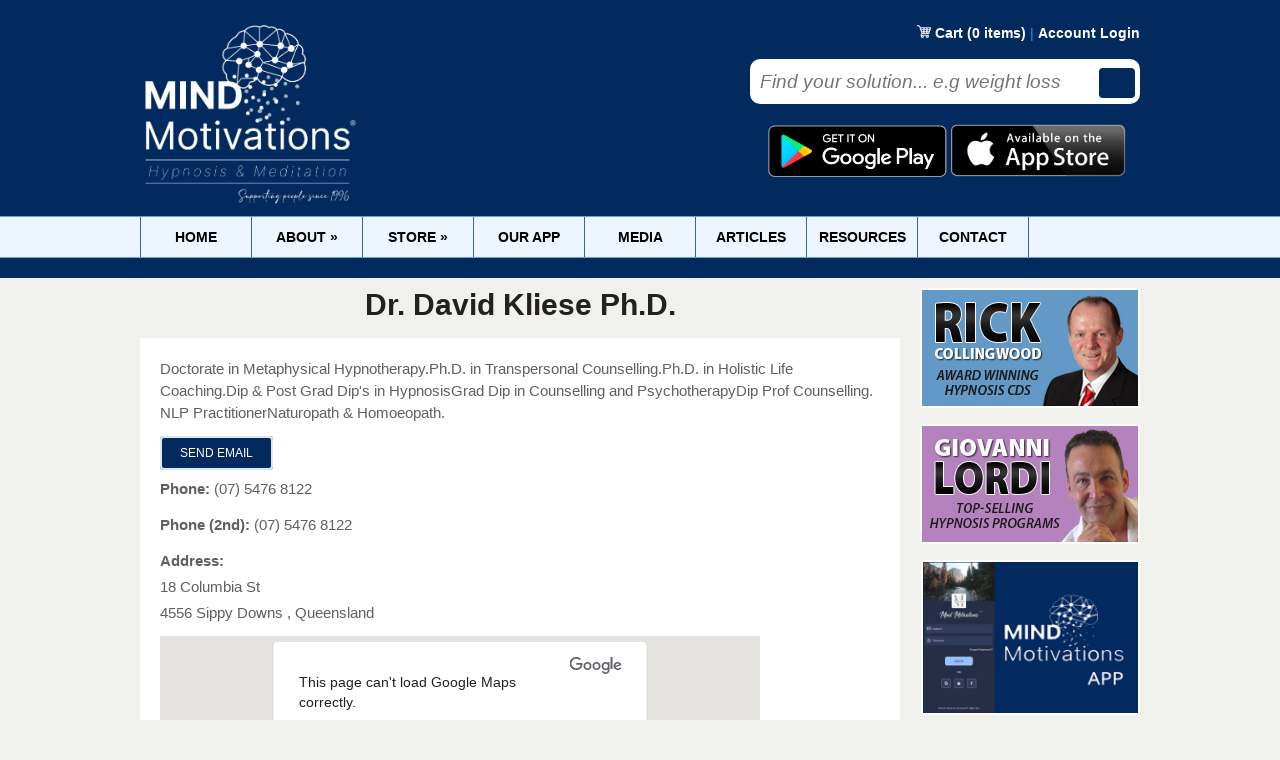

--- FILE ---
content_type: text/html; charset=utf-8
request_url: https://www.mindmotivations.com/find-a-hypnotherapist/dr-david-kliese-phd
body_size: 10847
content:
<!DOCTYPE html PUBLIC "-//W3C//DTD XHTML+RDFa 1.0//EN"
  "http://www.w3.org/MarkUp/DTD/xhtml-rdfa-1.dtd">
<html xmlns="https://www.w3.org/1999/xhtml" xml:lang="en" version="XHTML+RDFa 1.0" dir="ltr"
  xmlns:fb="http://ogp.me/ns/fb#"
  xmlns:og="http://ogp.me/ns#">

<head profile="http://www.w3.org/1999/xhtml/vocab">
  <meta http-equiv="Content-Type" content="text/html; charset=utf-8" />
<link rel="shortcut icon" href="https://www.mindmotivations.com/sites/all/themes/simpleclean/favicon.ico" type="image/vnd.microsoft.icon" />
<meta name="description" content="Doctorate in Metaphysical Hypnotherapy.Ph.D. in Transpersonal Counselling.Ph.D. in Holistic Life Coaching.Dip &amp; Post Grad Dip&#039;s in HypnosisGrad Dip in Counselling and PsychotherapyDip Prof Counselling. NLP PractitionerNaturopath &amp; Homoeopath." />
<meta name="robots" content="follow, index" />
<meta name="author" content="https://plus.google.com/+Mindmotivations/posts" />
<link rel="canonical" href="https://www.mindmotivations.com/find-a-hypnotherapist/dr-david-kliese-phd" />
<meta http-equiv="content-language" content="en" />
<meta property="og:type" content="company" />
<meta property="og:url" content="https://www.mindmotivations.com/" />
<meta property="og:title" content="Mind Motivations" />
<meta property="og:determiner" content="auto" />
<meta property="og:description" content="Mind motivations Helping people all over the world over come every day challenges and improving their lives mentally, emotionally and physically empowering people and their lives to achieve there desired overcomes." />
<meta property="og:updated_time" content="2014-09-09T12:23:21+10:00" />
<meta property="og:image:url" content="https://www.mindmotivations.com/sites/all/themes/simpleclean/images/logo-main.jpg" />
<meta property="og:image:secure_url" content="https://www.mindmotivations.com/sites/all/themes/simpleclean/images/logo-main.jpg" />
<meta property="og:image:width" content="630" />
<meta property="og:image:height" content="1200" />
<meta property="og:street_address" content="PO BOX 1678" />
<meta property="og:locality" content="New Farm" />
<meta property="og:region" content="Queensland" />
<meta property="og:postal_code" content="4005" />
<meta name="twitter:url" content="https://www.mindmotivations.com/" />
<meta property="og:country_name" content="Australia" />
<meta name="twitter:title" content="Mind Motivations" />
<meta property="og:email" content="sales@resonanzrecordings.com" />
<meta name="twitter:description" content="Mind motivations Helping people all over the world over come every day challenges and improving their lives mentally , emotionally and physically empowering people and their lives to achieve there" />
<meta property="og:phone_number" content="0421996406" />
<meta property="og:fax_number" content="07 33585679" />
<meta name="twitter:image" content="https://www.mindmotivations.com/sites/all/themes/simpleclean/images/logo-main.jpg" />
<meta name="twitter:image:width" content="600" />
<meta name="twitter:image:height" content="1200" />
<meta property="article:published_time" content="2014-09-09T12:23:21+10:00" />
<meta property="article:modified_time" content="2014-09-09T12:23:21+10:00" />
<meta property="og:video:url" content="https://youtu.be/fdfFf00EsM0" />
  <title>Mind Motivations</title>
  <meta name="msapplication-TileColor" content="rgb(255,255,255)" />
  <meta name="msapplication-TileImage" content="https://www.mindmotivations.com/images/mm-hypnosis-logo.png" />
  <link type="text/css" rel="stylesheet" href="https://www.mindmotivations.com/sites/default/files/css/css_xE-rWrJf-fncB6ztZfd2huxqgxu4WO-qwma6Xer30m4.css" media="all" />
<link type="text/css" rel="stylesheet" href="https://www.mindmotivations.com/sites/default/files/css/css_c9l6sScokGjiQjopbN8YpPGcsejuJKM81W7oBBSU33k.css" media="all" />
<link type="text/css" rel="stylesheet" href="https://www.mindmotivations.com/sites/default/files/css/css_yFAwEOmyrWbtPSsFFBZLUBvH5ykTzpD63ttBnCNilsQ.css" media="all" />
<link type="text/css" rel="stylesheet" href="https://www.mindmotivations.com/sites/default/files/css/css_gGYv4hMn80yW4C65v5BQUuC4zAdH-e3Of2W3RNDInAk.css" media="all" />

<!--[if lt IE 7]>
<link type="text/css" rel="stylesheet" href="https://www.mindmotivations.com/sites/all/themes/simpleclean/ie6.css?t6wtxo" media="all" />
<![endif]-->
<link type="text/css" rel="stylesheet" href="https://www.mindmotivations.com/sites/default/files/css/css_mO5TF1YvtLKTiKqxe4Z3Q-0xqtTGHF4ZLuSgobLnaEw.css" media="all" />
  <meta name="viewport" content="width=device-width, initial-scale=1, maximum-scale=1" />
  <script type="text/javascript" src="https://www.mindmotivations.com/sites/default/files/js/js_lQc7y7W97e8p5iZ3qGTZ5XShr25AnMMYi-ve2mn5T4I.js"></script>
<script type="text/javascript" src="https://www.mindmotivations.com/sites/default/files/js/js_XomvYCNrjJziL_QPwU-ZLKTfbyWU4Gn6OfWoETz-pEE.js"></script>
<script type="text/javascript" src="https://www.mindmotivations.com/sites/default/files/js/js_FvBWezKhsGxJU-Yi41qvYAlpXctdNNR7mIzff4prZrg.js"></script>
<script type="text/javascript" src="https://www.mindmotivations.com/sites/default/files/js/js_V29Lk76Maix3PzqvW8vfUgJOUaMlpN4ZaoA2fVogf8M.js"></script>
<script type="text/javascript" src="https://maps.googleapis.com/maps/api/js?v=3&amp;language=en&amp;sensor=false&amp;libraries=geometry"></script>
<script type="text/javascript" src="https://www.mindmotivations.com/sites/default/files/js/js_EK2HzqYcvwJN_3XfzpfqmLOmrehDWQQ50tCdugGvUbM.js"></script>
<script type="text/javascript" src="/sites/default/files/js/gmap_markers.js"></script>
<script type="text/javascript" src="https://www.mindmotivations.com/sites/default/files/js/js_Sk4q6SZFDSvW6vVWEEZP8xEtRNHLB5JX1FpzFstOgbQ.js"></script>
<script type="text/javascript">
<!--//--><![CDATA[//><!--
jQuery.extend(Drupal.settings, {"basePath":"\/","pathPrefix":"","ajaxPageState":{"theme":"simpleclean","theme_token":"komaVLTs4QNQ3A4SZ77zUgHGhWY4jP2WC3XNuKGJsso","jquery_version":"1.5","js":{"sites\/all\/modules\/jquery_update\/replace\/jquery\/1.5\/jquery.min.js":1,"misc\/jquery-extend-3.4.0.js":1,"misc\/jquery-html-prefilter-3.5.0-backport.js":1,"misc\/jquery.once.js":1,"misc\/drupal.js":1,"sites\/all\/modules\/jquery_update\/replace\/ui\/external\/jquery.cookie.js":1,"sites\/all\/modules\/jquery_update\/replace\/misc\/jquery.form.min.js":1,"misc\/ajax.js":1,"sites\/all\/modules\/jquery_update\/js\/jquery_update.js":1,"sites\/all\/modules\/ubercart\/uc_file\/uc_file.js":1,"sites\/all\/libraries\/colorbox\/jquery.colorbox-min.js":1,"sites\/all\/modules\/colorbox\/js\/colorbox.js":1,"sites\/all\/modules\/colorbox\/styles\/default\/colorbox_style.js":1,"sites\/all\/modules\/colorbox\/js\/colorbox_load.js":1,"sites\/all\/modules\/colorbox\/js\/colorbox_inline.js":1,"misc\/progress.js":1,"sites\/all\/modules\/fivestar\/js\/fivestar.js":1,"sites\/all\/modules\/webform\/js\/webform.js":1,"sites\/all\/modules\/fivestar\/js\/fivestar.ajax.js":1,"sites\/all\/modules\/responsive_menus\/styles\/responsive_menus_simple\/js\/responsive_menus_simple.js":1,"sites\/all\/modules\/gmap\/js\/gmap.js":1,"https:\/\/maps.googleapis.com\/maps\/api\/js?v=3\u0026language=en\u0026sensor=false\u0026libraries=geometry":1,"sites\/all\/modules\/gmap\/js\/icon.js":1,"sites\/all\/modules\/gmap\/js\/marker.js":1,"sites\/all\/modules\/gmap\/js\/highlight.js":1,"sites\/all\/modules\/gmap\/js\/poly.js":1,"\/sites\/default\/files\/js\/gmap_markers.js":1,"sites\/all\/modules\/gmap\/js\/markerloader_static.js":1,"sites\/all\/modules\/gmap\/js\/gmap_marker.js":1,"sites\/all\/libraries\/superfish\/jquery.hoverIntent.minified.js":1,"sites\/all\/libraries\/superfish\/superfish.js":1,"sites\/all\/libraries\/superfish\/supersubs.js":1,"sites\/all\/modules\/superfish\/superfish.js":1},"css":{"modules\/system\/system.base.css":1,"modules\/system\/system.menus.css":1,"modules\/system\/system.messages.css":1,"modules\/system\/system.theme.css":1,"modules\/comment\/comment.css":1,"modules\/field\/theme\/field.css":1,"modules\/node\/node.css":1,"modules\/search\/search.css":1,"sites\/all\/modules\/ubercart\/uc_file\/uc_file.css":1,"sites\/all\/modules\/ubercart\/uc_order\/uc_order.css":1,"sites\/all\/modules\/ubercart\/uc_product\/uc_product.css":1,"sites\/all\/modules\/ubercart\/uc_store\/uc_store.css":1,"modules\/user\/user.css":1,"sites\/all\/modules\/youtube\/css\/youtube.css":1,"sites\/all\/modules\/views\/css\/views.css":1,"sites\/all\/modules\/ckeditor\/css\/ckeditor.css":1,"sites\/all\/modules\/colorbox\/styles\/default\/colorbox_style.css":1,"sites\/all\/modules\/ctools\/css\/ctools.css":1,"sites\/all\/modules\/ubercart\/uc_cart\/uc_cart_block.css":1,"sites\/all\/modules\/fivestar\/css\/fivestar.css":1,"sites\/all\/modules\/fivestar\/widgets\/basic\/basic.css":1,"sites\/all\/modules\/webform\/css\/webform.css":1,"sites\/all\/modules\/responsive_menus\/styles\/responsive_menus_simple\/css\/responsive_menus_simple.css":1,"sites\/all\/modules\/gmap\/gmap.css":1,"sites\/all\/libraries\/superfish\/css\/superfish.css":1,"sites\/all\/libraries\/superfish\/style\/default.css":1,"sites\/all\/themes\/simpleclean\/style.css":1,"sites\/all\/themes\/simpleclean\/responsive.css":1,"sites\/all\/themes\/simpleclean\/ie6.css":1,"public:\/\/css_injector\/css_injector_1.css":1}},"colorbox":{"opacity":"0.85","current":"{current} of {total}","previous":"\u00ab Prev","next":"Next \u00bb","close":"Close","maxWidth":"98%","maxHeight":"98%","fixed":true,"mobiledetect":true,"mobiledevicewidth":"480px","specificPagesDefaultValue":"admin*\nimagebrowser*\nimg_assist*\nimce*\nnode\/add\/*\nnode\/*\/edit\nprint\/*\nprintpdf\/*\nsystem\/ajax\nsystem\/ajax\/*"},"jcarousel":{"ajaxPath":"\/jcarousel\/ajax\/views"},"better_exposed_filters":{"views":{"purpose_boxes":{"displays":{"block_1":{"filters":[]}}},"last_comments":{"displays":{"block":{"filters":[]}}},"lastest_news":{"displays":{"block":{"filters":[]}}}}},"ajax":{"edit-vote--2":{"callback":"fivestar_ajax_submit","event":"change","url":"\/system\/ajax","submit":{"_triggering_element_name":"vote"}},"edit-vote--4":{"callback":"fivestar_ajax_submit","event":"change","url":"\/system\/ajax","submit":{"_triggering_element_name":"vote"}},"edit-vote--6":{"callback":"fivestar_ajax_submit","event":"change","url":"\/system\/ajax","submit":{"_triggering_element_name":"vote"}}},"urlIsAjaxTrusted":{"\/system\/ajax":true,"\/find-a-hypnotherapist\/dr-david-kliese-phd":true,"\/subscribe":true},"responsive_menus":[{"toggler_text":"\u003Cimg width=\u002223\u0022 height=\u002223\u0022 alt=\u0022Menu\u0022 src=\u0022\/sites\/all\/themes\/simpleclean\/images\/menubar.jpg\u0022\u003E Menu","selectors":["#menu"],"media_size":"616","media_unit":"px","absolute":"1","remove_attributes":"1","responsive_menus_style":"responsive_menus_simple"}],"superfish":{"1":{"id":"1","sf":{"animation":{"opacity":"show","height":"show"},"speed":"\u0027fast\u0027","autoArrows":true,"dropShadows":false,"disableHI":false},"plugins":{"supposition":false,"bgiframe":false,"supersubs":{"minWidth":"12","maxWidth":"27","extraWidth":1}}}},"gmap":{"auto2map":{"width":"600px","height":"400px","zoom":14,"maxzoom":"14","controltype":"Small","pancontrol":1,"streetviewcontrol":0,"align":"None","maptype":"Map","mtc":"standard","baselayers":{"Map":1,"Satellite":1,"Hybrid":1},"styles":{"line_default":["0000ff","5","45","",""],"poly_default":["000000","3","25","ff0000","45"],"highlight_color":"ff0000"},"line_colors":["#00cc00","#ff0000","#0000ff"],"behavior":{"locpick":false,"nodrag":0,"nokeyboard":1,"nomousezoom":0,"nocontzoom":0,"autozoom":0,"dynmarkers":0,"overview":0,"collapsehack":0,"scale":0,"extramarkerevents":false,"clickableshapes":false,"highlight":0},"markermode":"0","id":"auto2map","latitude":"-26.722366","longitude":"153.061895","markers":[{"latitude":"-26.722366","longitude":"153.061895","markername":"lblue","offset":0,"text":"\u003Cdiv class=\u0022gmap-popup\u0022\u003E\u003Ch4\u003EAddress\u003C\/h4\u003E\u003Cdiv class=\u0022location vcard\u0022 itemscope itemtype=\u0022http:\/\/schema.org\/PostalAddress\u0022\u003E\n  \u003Cdiv class=\u0022adr\u0022\u003E\n              \u003Cdiv class=\u0022street-address\u0022\u003E\n        \u003Cspan itemprop=\u0022streetAddress\u0022\u003E18 Columbia St\u003C\/span\u003E\n              \u003C\/div\u003E\n              \u003Cspan class=\u0022postal-code\u0022 itemprop=\u0022postalCode\u0022\u003E4556\u003C\/span\u003E\n              \u003Cspan class=\u0022locality\u0022 itemprop=\u0022addressLocality\u0022\u003E\n      Sippy Downs      \u003C\/span\u003E\n              ,                     \u003Cspan class=\u0022region\u0022 itemprop=\u0022addressRegion\u0022\u003EQueensland\u003C\/span\u003E\n              \u003Cdiv class=\u0022country-name\u0022 itemprop=\u0022addressCountry\u0022\u003EAustralia\u003C\/div\u003E\n                                            \u003Cspan class=\u0022geo\u0022\u003E\u003Cabbr class=\u0022latitude\u0022 title=\u0022-26.722366\u0022\u003E26\u00b0 43\u0027 20.5176\u0022 S\u003C\/abbr\u003E, \u003Cabbr\n            class=\u0022longitude\u0022 title=\u0022153.061895\u0022\u003E153\u00b0 3\u0027 42.822\u0022 E\u003C\/abbr\u003E\u003C\/span\u003E\n            \u003C\/div\u003E\n  \u003C\/div\u003E\n  \u003Cdiv class=\u0022location-hidden\u0022\u003E\n        Queensland        AU      \u003C\/div\u003E\n\u003C\/div\u003E"}]}}});
//--><!]]>
</script>

<!-- Google tag (gtag.js) -->
<script async src="https://www.googletagmanager.com/gtag/js?id=G-CPPYT3JRTP"></script>
<script>
  window.dataLayer = window.dataLayer || [];
  function gtag(){dataLayer.push(arguments);}
  gtag('js', new Date());

  gtag('config', 'G-CPPYT3JRTP');
</script>

<meta name="google-site-verification" content="wWnv4uNiW8FYrcIwAsXqRAFUSoCOOF9D08t8fGcO3gE" />
<meta name="msvalidate.01" content="F93CFFC39ED2F4C45F10F028FB549568" />

<meta property="og:type" content="business.business">
<meta property="og:title" content="Mind Motivations">
<meta property="og:url" content="https://www.mindmotivations.com/">
<meta property="og:description" content="Mind motivations Helping
people all over the world over come every day challenges and improving
their lives mentally, emotionally and physically empowering people and
their lives to achieve there desired overcomes. With hypnotherapy.">
<meta property="og:image"
content="https://www.mindmotivations.com/sites/all/themes/simpleclean/images/logo-main.jpg">
<meta property="og:image:width" content="630" />
<meta property="og:image:height" content="1200" />
<meta property="business:contact_data:street_address" content="PO BOX 1678">
<meta property="business:contact_data:locality" content="New Farm">
<meta property="business:contact_data:region" content="Queensland">
<meta property="business:contact_data:postal_code" content="4005">
<meta property="business:contact_data:country_name" content="Australia">

</head>
<body class="html not-front not-logged-in one-sidebar sidebar-first page-node page-node- page-node-676 node-type-nach-listing" >
  <div id="skip-link">
    <a href="#main-content" class="element-invisible element-focusable">Skip to main content</a>
  </div>
    

<!--<div id="full-top" style="display:block !important; visibility:visible;">-->
<!--        <div class="container-fluid pl-0 pr-0" style="padding:0; margin:0;">-->
<!--   <a href="https://www.oziwellnessproducts.com/" target="_blank"> <img src="https://www.mindmotivations.com/sites/default/files/mind-motivations.png" style="max-width:100%; max-height:300px;"></a>-->
<!--</div>-->
<!--</div>-->

<style>
    #header {
    background: #032A5F !important;
    padding: 20px 0 5px;
    position: relative;
}
.cart-icon{
    filter: invert(-1) brightness(100);
}
.head-right a{
    color: white !important;
}

</style>


<div id="header">

  <div class="wrap">
    <div class="head-left"><a href="/" title="Go to homepage"><img src="/sites/all/themes/simpleclean/images/white-logo.png" alt="logo updated" style="max-width:217px;" /></a></div>
     <div class="head-right">
       <div class="top-links">
          <img src="/sites/all/themes/simpleclean/images/cart.png" alt="Cart icon" class="cart-icon" /> <a href="/cart">Cart </a> <a href="/cart" title="View cart">(0 items)</a>          <span class="logout"> | <a href="/user" title="My account">Account Login</a></span>
          <span class="login"> | <a href="/user" title="My account">My Account</a></span>
          <span class="login"> | <a href="/user/logout" title="Logout">Logout</a></span>
       </div>
       <div class="guarantee"> 
      <!--<a href="/shop/guarantee-conditions" title="Guarantee terms and conditions"><img src="/sites/default/files/images/money-back.png" alt="Money back guarantee" /></a></div>-->
       <div class="top-right">
         <div id="search">  <div class="region region-search">
    <div id="block-search-form" class="block block-search">

    
  <div class="content">
    <form action="/find-a-hypnotherapist/dr-david-kliese-phd" method="post" id="search-block-form" accept-charset="UTF-8"><div><div class="container-inline">
      <h2 class="element-invisible">Search form</h2>
    <div class="form-item form-type-textfield form-item-search-block-form">
  <label class="element-invisible" for="edit-search-block-form--2">Search </label>
 <input title="Enter the terms you wish to search for." placeholder="Find your solution... e.g weight loss" type="text" id="edit-search-block-form--2" name="search_block_form" value="" size="15" maxlength="128" class="form-text" />
</div>
<div class="form-actions form-wrapper" id="edit-actions"><input type="submit" id="edit-submit" name="op" value="Search" class="form-submit" /></div><input type="hidden" name="form_build_id" value="form-9e5N2dn3Wm5HYs6kY-cFmrOzna8aYSg-SMpXogHRbmM" />
<input type="hidden" name="form_id" value="search_block_form" />
</div>
</div></form>  </div>
</div>
  </div>
</div>         <section class="section-footer__trial"></section>
	<div class="subcontainer" style="justify-content: center !important;">
		<div class="content d-flex px-0 custom-flex" style=" padding-top:20px !important;">
			<div>
				<p lang="EN-US" style="font-size:12.0pt">
					<!-- <span><span style="font-family:&quot;Aptos&quot;,sans-serif">TRY OUR ANDROID / IOS APP</span></span></p> -->
				<a class="app-button" href="https://play.google.com/store/apps/details?id=in.softment.mindmotivation&amp;pcampaignid=web_share&amp;pli=1">&nbsp;<img alt="" class="app-img" style="width:179px !important;" src="/sites/default/files/google_play.png" /> </a> <a class="app-button" href="https://apps.apple.com/au/app/mind-motivations/id6443836887"> <img alt="" class="app-img" src="/sites/default/files/apple_appstore.png" /> </a></div>
		</div>
	</div>
</section>
       </div>
      </div> 
  </div>
</div>

<div class="clear"> </div>

<div id="mob-header" style="display:none;">
  <div class="wrap">
    <div class="mob-logo"><img src="/sites/all/themes/simpleclean/images/mob_logo.png" alt="Logo" /></div>
     <div class="mob-links">
      <img src="/sites/all/themes/simpleclean/images/cart.png" alt="Cart icon" class="cart-icon" /> <a href="/cart">My Cart </a> <a href="/cart" title="View cart">(0 items)</a>      <span class="logout"> | <a href="/user" title="My account">Account Login</a></span>
      <span class="login"> | <a href="/user" title="My account">My Account</a></span>
      <span class="login"> | <a href="/user/logout" title="Logout">Logout</a></span>
    </div>
    <div id="search">  <div class="region region-search">
      <div class="region region-search">
    <div id="block-search-form" class="block block-search">

    
  <div class="content">
    <form action="/find-a-hypnotherapist/dr-david-kliese-phd" method="post" id="search-block-form" accept-charset="UTF-8"><div><div class="container-inline">
      <h2 class="element-invisible">Search form</h2>
    <div class="form-item form-type-textfield form-item-search-block-form">
  <label class="element-invisible" for="edit-search-block-form--2">Search </label>
 <input title="Enter the terms you wish to search for." placeholder="Find your solution... e.g weight loss" type="text" id="edit-search-block-form--2" name="search_block_form" value="" size="15" maxlength="128" class="form-text" />
</div>
<div class="form-actions form-wrapper" id="edit-actions"><input type="submit" id="edit-submit" name="op" value="Search" class="form-submit" /></div><input type="hidden" name="form_build_id" value="form-9e5N2dn3Wm5HYs6kY-cFmrOzna8aYSg-SMpXogHRbmM" />
<input type="hidden" name="form_id" value="search_block_form" />
</div>
</div></form>  </div>
</div>
  </div>
  </div>
</div> </div>
</div>
    
<div id="menu"><div class="wrap">   <div class="region region-menu">
    <div id="block-superfish-1" class="block block-superfish">

    
  <div class="content">
    <ul id="superfish-1" class="menu sf-menu sf-main-menu sf-horizontal sf-style-default sf-total-items-8 sf-parent-items-2 sf-single-items-6"><li id="menu-227-1" class="first odd sf-item-1 sf-depth-1 sf-no-children"><a href="/" title="" class="sf-depth-1">Home</a></li><li id="menu-1272-1" class="middle even sf-item-2 sf-depth-1 sf-total-children-4 sf-parent-children-1 sf-single-children-3 menuparent"><a href="/about" title="About Mind Motivations" class="sf-depth-1 menuparent">About</a><ul><li id="menu-402-1" class="first odd sf-item-1 sf-depth-2 sf-no-children"><a href="/about" title="About Mind Motivations" class="sf-depth-2">About Us</a></li><li id="menu-1933-1" class="middle even sf-item-2 sf-depth-2 sf-no-children"><a href="/shop/authors" title="All authors" class="sf-depth-2">Authors We Represent</a></li><li id="menu-2260-1" class="middle odd sf-item-3 sf-depth-2 sf-no-children"><a href="/free-hypnosis-session" title="Free hypnosis MP3" class="sf-depth-2">Free Hypnosis MP3</a></li><li id="menu-2256-1" class="last even sf-item-4 sf-depth-2 sf-total-children-1 sf-parent-children-0 sf-single-children-1 menuparent"><a href="/information/what-is-hypnosis" class="sf-depth-2 menuparent">What is Hypnosis?</a><ul><li id="menu-6215-1" class="firstandlast odd sf-item-1 sf-depth-3 sf-no-children"><a href="/articles/can-hypnosis-assist-improving-my-life" title="Find out more about Hypnosis benefits" class="sf-depth-3">CAN HYPNOSIS ASSIST IN IMPROVING MY LIFE?</a></li></ul></li></ul></li><li id="menu-1113-1" class="middle odd sf-item-3 sf-depth-1 sf-total-children-6 sf-parent-children-0 sf-single-children-6 menuparent"><a href="/shop" title="Purchase products" class="sf-depth-1 menuparent">Store</a><ul><li id="menu-2385-1" class="first odd sf-item-1 sf-depth-2 sf-no-children"><a href="/shop" title="View all products" class="sf-depth-2">View All Products</a></li><li id="menu-2824-1" class="middle even sf-item-2 sf-depth-2 sf-no-children"><a href="/testimonials" title="Customer reviews" class="sf-depth-2">Testimonials</a></li><li id="menu-2254-1" class="middle odd sf-item-3 sf-depth-2 sf-no-children"><a href="/shop/value-packs" title="" class="sf-depth-2">Value Packs</a></li><li id="menu-1276-1" class="middle even sf-item-4 sf-depth-2 sf-no-children"><a href="/shop/mp3-instructions" title="Download instructions and FAQ for all digital products purchased from our website." class="sf-depth-2">MP3 Instructions</a></li><li id="menu-1279-1" class="middle odd sf-item-5 sf-depth-2 sf-no-children"><a href="/shop/order-faqs-and-information" title="Payment Information &amp; Instructions" class="sf-depth-2">Payment Information</a></li><li id="menu-1280-1" class="last even sf-item-6 sf-depth-2 sf-no-children"><a href="/shop/delivery-information" title="Information &amp; returns policy" class="sf-depth-2">Information &amp; returns policy</a></li></ul></li><li id="menu-3077-1" class="middle even sf-item-4 sf-depth-1 sf-no-children"><a href="/mind-motivation-app" title="Value packs" class="sf-depth-1">OUR APP</a></li><li id="menu-1953-1" class="middle odd sf-item-5 sf-depth-1 sf-no-children"><a href="/media" title="Media &amp; latest news" class="sf-depth-1">Media</a></li><li id="menu-1751-1" class="middle even sf-item-6 sf-depth-1 sf-no-children"><a href="/articles" title="Articles &amp; blogs" class="sf-depth-1">Articles</a></li><li id="menu-2176-1" class="middle odd sf-item-7 sf-depth-1 sf-no-children"><a href="/resources" title="Free Hypnosis Resources" class="sf-depth-1">Resources</a></li><li id="menu-720-1" class="last even sf-item-8 sf-depth-1 sf-no-children"><a href="/contact" title="Contact form" class="sf-depth-1">Contact</a></li></ul>  </div>
</div>
  </div>
</div>
</div>
</div>

<div id="main-content">
    <div class="wrap"> 
        <div id="content">
                    <h1 class="node-title">Dr. David Kliese Ph.D.</h1>
                    <div class="tabs"></div>
                                              <div class="region region-content">
    <div id="block-system-main" class="block block-system">

    
  <div class="content">
    <div  class="ds-1col node node-nach-listing view-mode-full clearfix">

  
  <p>Doctorate in Metaphysical Hypnotherapy.Ph.D. in Transpersonal Counselling.Ph.D. in Holistic Life Coaching.Dip &amp; Post Grad Dip's in HypnosisGrad Dip in Counselling and PsychotherapyDip Prof Counselling. NLP PractitionerNaturopath &amp; Homoeopath.</p>
<div class="email"><a class="form-submit" href="mailto:trinityacademy@hotmail.com" title="Email here">Send Email</a></div><div class="details"><div class="label-inline">Phone:&nbsp;</div>(07) 5476 8122</div><div class="details"><div class="label-inline">Phone (2nd):&nbsp;</div>(07) 5476 8122</div><div class="label-above">Address:&nbsp;</div><div class="location vcard" itemscope itemtype="http://schema.org/PostalAddress">
  <div class="adr">
              <div class="street-address">
        <span itemprop="streetAddress">18 Columbia St</span>
              </div>
              <span class="postal-code" itemprop="postalCode">4556</span>
              <span class="locality" itemprop="addressLocality">
      Sippy Downs      </span>
              ,                     <span class="region" itemprop="addressRegion">Queensland</span>
                                              </div>
  </div>
  <div class="location-hidden">
        Queensland        AU      </div>
<div style="width: 600px; height: 400px;" id="gmap-auto2map-gmap0" class="gmap-control gmap-gmap gmap gmap-map gmap-auto2map-gmap"><noscript>Javascript is required to view this map.</noscript></div></div>

  </div>
</div>
  </div>
             
       
    </div>
    <div id="sidebar">
                <div class="region region-sidebar-first">
    <div id="block-block-19" class="block block-block">

    
  <div class="content">
    <p>
	<a href="/shop/authors/rick-collingwood" title="Rick Collingwood products"><img alt="Award winning programs by Rick Collingwood" src="/sites/default/files/images/side-rick.jpg" /></a></p>
<p>
	<a href="/shop/authors/giovanni-lordi" title="Giovanni Lordi products"><img alt="100+ titles by Giovanni" src="/sites/default/files/images/side-gio.jpg" /></a></p>
<p>
	<a href="/mind-motivation-app" title="Mind Motivations APP"><img alt="Value packs" src="/sites/default/files/revised-app-image.png" style="max-width: 215px; border: 2px solid #fff !important; border-radius: 2px !important;" /></a></p>
<p>
	<a href="/shop/testimonials" title="Testimonials"><img alt="Testimonials" src="/sites/default/files/images/side-success.jpg" /></a></p>
<!-- 
<p><p>	<a href="/shop/guarantee-conditions" title="Guarantee details"><img alt="Guarantee" src="/sites/default/files/images/side-seal.jpg" /></a></p>
<p>-->
  </div>
</div>
<div id="block-views-purpose-boxes-block-1" class="block block-views">

    
  <div class="content">
    <div class="view view-purpose-boxes view-id-purpose_boxes view-display-id-block_1 view-dom-id-38c11d206659c575cd09e8f9b2bae080">
        
  
  
      <div class="view-content">
        <div class="blue">
      
          <a href="/shop/purpose/addictions">Addictions</a>    </div>
  <div class="blue">
      
          <a href="/shop/purpose/emotional-well-being">Emotional Wellbeing &amp; Meditation</a>    </div>
  <div class="blue">
      
          <a href="/shop/purpose/fears-and-phobias">Fears &amp; Phobias</a>    </div>
  <div class="blue">
      
          <a href="/shop/purpose/financial-abundance">Abundance / Wealth</a>    </div>
  <div class="blue">
      
          <a href="/shop/purpose/learning">Learning &amp; Studying</a>    </div>
  <div class="blue">
      
          <a href="/shop/purpose/personal-development">Personal Development</a>    </div>
  <div class="blue">
      
          <a href="/shop/purpose/relationships">Relationships</a>    </div>
  <div class="blue">
      
          <a href="/shop/purpose/sexual-issues">Sexual Issues</a>    </div>
  <div class="blue">
      
          <a href="/shop/purpose/sport-and-fitness">Hypnosis for Pain | Sport &amp; Fitness</a>    </div>
  <div class="blue">
      
          <a href="/shop/purpose/weight-loss">Weight Loss</a>    </div>
  <div class="blue">
      
          <a href="/shop/purpose/child-development">Children&#039;s</a>    </div>
  <div class="blue">
      
          <a href="/shop/purpose/quit-smoking">Quit Smoking</a>    </div>
  <div class="blue">
      
          <a href="/shop/purpose/sleep-issues">Sleep Issues &amp; White Noise Meditations</a>    </div>
  <div class="blue">
      
          <a href="/shop/purpose/spirituality">Spiritual development &amp; Music</a>    </div>
  <div class="blue">
      
          <a href="/shop/purpose/relaxation-stress-management">Relaxation &amp; Stress &amp; Nature sounds</a>    </div>
  <div class="blue">
      
          <a href="/shop/purpose/health">Physical Health</a>    </div>
    </div>
  
  
  
  
  
  
</div>  </div>
</div>
<div id="block-views-last-comments-block" class="block block-views">

    <h2>Latest Reviews</h2>
  
  <div class="content">
    <div class="view view-last-comments view-id-last_comments view-display-id-block view-dom-id-7d6c414155d3f2b2d6b620ef24c2b56a">
        
  
  
      <div class="view-content">
        <div class="testimonial">
      
  <div class="comment-author">        Jasmine  </div>  
  <h3 class="product-title">        <a href="/shop/hypnosis-letting-go-mp3">Letting Go</a>  </h3>  
          <form class="fivestar-widget" action="/find-a-hypnotherapist/dr-david-kliese-phd" method="post" id="fivestar-custom-widget" accept-charset="UTF-8"><div><div  class="clearfix fivestar-average-stars fivestar-form-item fivestar-basic"><div class="form-item form-type-fivestar form-item-vote">
 <div class="form-item form-type-select form-item-vote">
 <select id="edit-vote--2" name="vote" class="form-select"><option value="-">Select rating</option><option value="20">Give Hypnosis for Letting Go MP3 - Giovanni Lordi 1/5</option><option value="40">Give Hypnosis for Letting Go MP3 - Giovanni Lordi 2/5</option><option value="60" selected="selected">Give Hypnosis for Letting Go MP3 - Giovanni Lordi 3/5</option><option value="80">Give Hypnosis for Letting Go MP3 - Giovanni Lordi 4/5</option><option value="100">Give Hypnosis for Letting Go MP3 - Giovanni Lordi 5/5</option></select>
</div>

</div>
</div><input class="fivestar-submit form-submit" type="submit" id="edit-fivestar-submit" name="op" value="Rate" /><input type="hidden" name="form_build_id" value="form--bomwYSLMq-BrIdlw2JK7dVLvX4gn1Y9Aj-qgF8hH7M" />
<input type="hidden" name="form_id" value="fivestar_custom_widget" />
</div></form>    
  <div class="side-comment">        <p>I have been on an emotional roller coaster for the last few months. I received some really bad news which sent me into a Spiral on Thursday. On Friday night I bought Giovannis Letting go cd and...  </div>  </div>
  <div class="testimonial">
      
  <div class="comment-author">        Paul  </div>  
  <h3 class="product-title">        <a href="/shop/super-self-confidence">Super Self Confidence</a>  </h3>  
          <form class="fivestar-widget" action="/find-a-hypnotherapist/dr-david-kliese-phd" method="post" id="fivestar-custom-widget--2" accept-charset="UTF-8"><div><div  class="clearfix fivestar-average-stars fivestar-form-item fivestar-basic"><div class="form-item form-type-fivestar form-item-vote">
 <div class="form-item form-type-select form-item-vote">
 <select id="edit-vote--4" name="vote" class="form-select"><option value="-">Select rating</option><option value="20">Give Super Self Confidence Hypnosis MP3 - Rick Collingwood 1/5</option><option value="40" selected="selected">Give Super Self Confidence Hypnosis MP3 - Rick Collingwood 2/5</option><option value="60">Give Super Self Confidence Hypnosis MP3 - Rick Collingwood 3/5</option><option value="80">Give Super Self Confidence Hypnosis MP3 - Rick Collingwood 4/5</option><option value="100">Give Super Self Confidence Hypnosis MP3 - Rick Collingwood 5/5</option></select>
</div>

</div>
</div><input class="fivestar-submit form-submit" type="submit" id="edit-fivestar-submit--2" name="op" value="Rate" /><input type="hidden" name="form_build_id" value="form-PvV9XCd0bgMdN6jCTSdADeU2CvPaeTApv4eYY-CJwxM" />
<input type="hidden" name="form_id" value="fivestar_custom_widget" />
</div></form>    
  <div class="side-comment">        <p>Excellent self hypnosis cd. Rick has done a fine job with this one. This cd has given me the confidence to pursue goals that I held back from because I didn&#039;t believe in myself. </p>
<p>I...  </div>  </div>
  <div class="testimonial">
      
  <div class="comment-author">        Jennifer Adams  </div>  
  <h3 class="product-title">        <a href="/shop/quit-smoking-hypnosis-mp3">Quit Smoking</a>  </h3>  
          <form class="fivestar-widget" action="/find-a-hypnotherapist/dr-david-kliese-phd" method="post" id="fivestar-custom-widget--3" accept-charset="UTF-8"><div><div  class="clearfix fivestar-average-stars fivestar-form-item fivestar-basic"><div class="form-item form-type-fivestar form-item-vote">
 <div class="form-item form-type-select form-item-vote">
 <select id="edit-vote--6" name="vote" class="form-select"><option value="-">Select rating</option><option value="20">Give Quit Smoking Hypnosis MP3 - Rick Collingwood 1/5</option><option value="40" selected="selected">Give Quit Smoking Hypnosis MP3 - Rick Collingwood 2/5</option><option value="60">Give Quit Smoking Hypnosis MP3 - Rick Collingwood 3/5</option><option value="80">Give Quit Smoking Hypnosis MP3 - Rick Collingwood 4/5</option><option value="100">Give Quit Smoking Hypnosis MP3 - Rick Collingwood 5/5</option></select>
</div>

</div>
</div><input class="fivestar-submit form-submit" type="submit" id="edit-fivestar-submit--3" name="op" value="Rate" /><input type="hidden" name="form_build_id" value="form-PobBjQ324ERTB8CxZeXvBVuMpgbSQay8AhiAYUe_mlc" />
<input type="hidden" name="form_id" value="fivestar_custom_widget" />
</div></form>    
  <div class="side-comment">        <p>I quit smoking in 2005 using Rick Collingwood&#039;s Quit Smoking hypnosis program.  I&#039;m proud to say that I have never considered smoking since, thanks to the effectiveness of the hypnosis...  </div>  </div>
    </div>
  
  
  
  
  
  
</div>  </div>
</div>
  </div>
          </div>
  </div>
  </div>
<div class="clear"></div>
<div id="footer-wrap">
  <div class="wrap">
    <div class="footer1">
              <div class="region region-footer-1">
    <div id="block-block-16" class="block block-block">

    
  <div class="content">
    <style>
@media screen and (min-width:768px){
#footer-wrap .social > a {
    display: inline-block;
    float: left;
    margin-right: 32px !important;
    position: relative  !important;
    left: 9px  !important;
}
}
@media screen and (max-width: 520px){
.subcontainer{
justify-content: center !important;
}
}
</style>
<p><img alt="Logo" width="230" height="180" src="/sites/all/themes/simpleclean/images/white-logo.png" /></p>
<div class="social">
<br>
<a href="https://www.facebook.com/MindMotivations1996" title="Facebook"><img alt="Logo" width="51" height="52" src="https://www.mindmotivations.com/sites/default/files/f-facebook-v2.jpeg" /></a>
<a href="https://www.instagram.com/mindmotivations1996/" title="Twitter"><img alt="Twitter ogo" width="51" height="52" src="/sites/all/themes/simpleclean/images/f-instagram.png" /></a>
<a href="https://www.tiktok.com/@mindmotivations1996" title="Google plus"><img width="52" height="51" alt="Google" rel="author" src="/sites/all/themes/simpleclean/images/f-tiktok.png" /></a>
</div>
<div class="clear"> </div>
<style type="text/css">.section-footer__trial .container {
      background-color: #333333;
      padding-top: 20px; /* Adjust the padding as needed */
      padding-bottom: 20px; /* Adjust the padding as needed */
      text-align: center;
border:1px solid #cecece;
border-radius: 10px;
    }

    .subcontainer {
      display: flex;
      height: 100%;
    }

    .app-button:nth-child(1) {
      margin: 0px; /* Adjust the margin as needed */
    }

    .app-img {
      width: 110px; /* Adjust the width as needed */
      height: auto;
    }
	 .clear{
		clear:both;
	 }
</style>

<section class="section-footer__trial"></section>
	<div class="subcontainer">
		<div class="content d-flex px-0 custom-flex" style="margin-left: -10px !important; padding-top:15px !important;">
			<div>
				<p lang="EN-US" style="font-size:12.0pt">
					<!-- <span><span style="font-family:&quot;Aptos&quot;,sans-serif">TRY OUR ANDROID / IOS APP</span></span></p> -->
				<a class="app-button" href="https://play.google.com/store/apps/details?id=in.softment.mindmotivation&amp;pcampaignid=web_share&amp;pli=1">&nbsp;<img alt="" class="app-img" src="/sites/default/files/google_play.png" style="width:114px !important;" /> </a> <a class="app-button" href="https://apps.apple.com/au/app/mind-motivations/id6443836887"> <img alt="" class="app-img" src="/sites/default/files/apple_appstore.png" /> </a></div>
		</div>
	</div>
</section>
  </div>
</div>
  </div>
       
    </div>
    <div class="footer2">
              <div class="region region-footer-2">
    <div id="block-views-lastest-news-block" class="block block-views">

    <h2>LATEST CONTENT</h2>
  
  <div class="content">
    <div class="view view-lastest-news view-id-lastest_news view-display-id-block view-dom-id-603f8e3de328906383f2d42d0162c50d">
        
  
  
      <div class="view-content">
        <div class="latest">
      
          <a href="/articles/sleep-disorders">Sleep Disorders</a>    </div>
  <div class="latest">
      
          <a href="/articles/top-10-self-help-issues-solved-hypnotherapy-mp3s">Top 10 Self-Help Issues Solved with Hypnotherapy MP3s</a>    </div>
  <div class="latest">
      
          <a href="/articles/easing-stress-and-anxiety">Easing Stress and Anxiety</a>    </div>
  <div class="latest">
      
          <a href="/articles/transforming-your-relationship-and-success-limiting-beliefs-mindset-abundance">Transforming Your Relationship with Money and Success: From Limiting Beliefs to a Mindset of Abundance</a>    </div>
  <div class="latest">
      
          <a href="/articles/finding-alignment-relationships-how-our-past-desires-and-environment-shape-who-we-attract">Finding Alignment in Relationships: How Our Past, Desires, and Environment Shape Who We Attract and How Hypnotherapy Can Help Us Nurture Healthier Bonds</a>    </div>
    </div>
  
  
  
  
  
  
</div>  </div>
</div>
  </div>
       
    </div>
    <div class="footer3">
              <div class="region region-footer-3">
    <div id="block-block-5" class="block block-block">

    
  <div class="content">
    <style>
@media screen and (max-width:568px){
#footer-wrap{
    border: 1px solid #ffffff;
    font-size: 18px;
    padding: 3% 0;
    width: 98%;
    margin:auto !important;
    /* margin-left: 62px; */
}
#webform-client-form-1122 .webform-container-inline label {
    display: block !important;
    margin-right: 1em;
    color: #fff !important;
}
#webform-client-form-1122{
    display: flex;
    align-items: center;
    justify-content: center;
}
}
</style>
<h2><a style="color:#ffffff;" id="subscribe"></a>Free Full-length MP3!</h2>
<p class="pop"><img src="/sites/default/files/FREE-DOWNLOAD-image.png" width="61" height="118" alt="Free Full-length MP3" /></p>
<p>Sign up below to INSTANTLY access a free full-length hypnosis MP3 only.</p>
<div id="mc_embed_signup">
<!-- 
  <form action="//mindmotivations.us9.list-manage.com/subscribe/post?u=fb3f541bf34c87fc529f1fabe&amp;id=26e386a772" method="post" id="mc-embedded-subscribe-form" name="mc-embedded-subscribe-form" class="validate" target="_blank" >
     <div class="mc-field-group"><input type="text" onblur="if (this.value == '') {this.value = 'Your email';}" onfocus="if (this.value == 'Your email') {this.value = '';}" placeholder="Your email" id="mce-EMAIL" class="required email" name="EMAIL" /></div>
     <div class="mc-field-group"><input type="text" onblur="if (this.value == '') {this.value = 'Your name';}" onfocus="if (this.value == 'Your name') {this.value = '';}" placeholder="Your name" id="mce-FNAME" class="name" name="FNAME" /></div>
     <div id="mce-responses" class="clear">
     <div class="response" id="mce-error-response" style="display:none"></div>
     <div class="response" id="mce-success-response" style="display:none"></div>
</div>
    <div style="position: absolute; left: -5000px;"><input type="text" name="b_fb3f541bf34c87fc529f1fabe_26e386a772" tabindex="-1" value=""></div>
    <div><input type="submit" value="Subscribe" name="subscribe" id="mc-embedded-subscribe" class="form-submit"></div>
</form>
-->
</div>  </div>
</div>
<div id="block-webform-client-block-1122" class="block block-webform">

    
  <div class="content">
    <form class="webform-client-form" enctype="multipart/form-data" action="/subscribe" method="post" id="webform-client-form-1122" accept-charset="UTF-8"><div><div class="form-item webform-component webform-component-email webform-container-inline" id="webform-component-your-email">
  <label for="edit-submitted-your-email">Email <span class="form-required" title="This field is required.">*</span></label>
 <input class="email form-text form-email required" type="email" id="edit-submitted-your-email" name="submitted[your_email]" size="60" />
</div>
<div class="form-item webform-component webform-component-textfield webform-container-inline" id="webform-component-your-name">
  <label for="edit-submitted-your-name">Name <span class="form-required" title="This field is required.">*</span></label>
 <input type="text" id="edit-submitted-your-name" name="submitted[your_name]" value="" size="60" maxlength="128" class="form-text required" />
</div>
<input type="hidden" name="details[sid]" />
<input type="hidden" name="details[page_num]" value="1" />
<input type="hidden" name="details[page_count]" value="1" />
<input type="hidden" name="details[finished]" value="0" />
<input type="hidden" name="form_build_id" value="form-77hsAVy8J4h89FY36qFc_1eCT4-fp3RFCV3w6uSIIdU" />
<input type="hidden" name="form_id" value="webform_client_form_1122" />
<div class="form-actions form-wrapper" id="edit-actions--2"><input type="submit" id="edit-submit--2" name="op" value="SUBSCRIBE" class="form-submit" /></div></div></form>  </div>
</div>
  </div>
       
   </div>
   <div class="clear"></div>
          <div class="region region-copyright">
    <div id="block-block-2" class="block block-block">

    
  <div class="content">
    <p>
	Copyright © 2015 <a href="https://www.mindmotivations.com" title="Mind Motivations">www.mindmotivations.com</a>. All Rights Reserved. <a href="/privacy-policy" title="Privacy policy">View Privacy Policy</a>. Managed/Maintained by <a href="https://www.deknows.com">Deknows</a></p>
  </div>
</div>
  </div>
          
 </div>       
</div>  </body>
</html>


--- FILE ---
content_type: text/css
request_url: https://www.mindmotivations.com/sites/default/files/css/css_gGYv4hMn80yW4C65v5BQUuC4zAdH-e3Of2W3RNDInAk.css
body_size: 13241
content:
@import "http://fonts.googleapis.com/css?family=Roboto:300,400,700";@import "https://fonts.googleapis.com/css?family=Roboto+Condensed:400,700";#block-easy-breadcrumb-easy-breadcrumb{background:rgba(0,0,0,0) none repeat scroll 0 0;font-size:14px;font-style:italic;line-height:14px;margin:10px 0 15px;padding:0;text-align:center;}.front #block-easy-breadcrumb-easy-breadcrumb{display:none;}.field-name-field-tags .field-label{display:none;}.front #block-system-main,.front #block-views-store-page-block-1{background:#ffffff none repeat scroll 0 0;display:inline-block;margin-bottom:20px;padding:20px;}.logos{margin-top:0;}.front-left{float:left;margin-right:4%;width:62%;}.front-left .big{font-size:17px;line-height:1.4;}.front-right{float:left;width:34%;}#block-block-21,#block-block-35{background:#ffffff none repeat scroll 0 0;margin-bottom:20px;padding:2%;}#block-views-purpose-boxes-block{display:none;visibility:hidden;}.big-button a{background:#137503 none repeat scroll 0 0;border-radius:8px;color:#ffffff;display:block;font-size:20px;font-weight:bold;margin:0 auto;padding:10px 0;text-align:center;text-transform:uppercase;width:80%;}.big-button a:hover{background:#0e4a7d none repeat scroll 0 0;color:#ffffff;}#block-block-21 a{background:#2468a2 none repeat scroll 0 0;color:#ffffff;font-size:13px;padding:2px 5px;}#block-block-21 a:hover{background:#0e4a7d none repeat scroll 0 0;color:#ffffff;}block-block-21 p{font-size:13px;}#block-block-21 p{font-size:13px;line-height:17px;margin:0;}#block-block-21 h3{font-size:18px;margin-bottom:5px;}#block-block-21 .three{margin-right:1%;width:32.5%;}#block-block-21 .three:nth-of-type(3){margin-right:0;}.front-container{background:#0f548f url("/sites/all/themes/simpleclean/images/rick-home.jpg") no-repeat scroll 0 28px;display:inline-block;}.front-container h2{line-height:24px;margin-top:0;}#block-quicktabs-feature{background:#ffffff none repeat scroll 0 0;margin-bottom:20px;padding:2%;}.container ul{font-size:13px;line-height:18px;list-style:outside none none;margin:0;padding-left:0;}.node-type-nach-listing .details,.node-type-nach-listing .vcard{margin-bottom:10px;}.node-type-nach-listing .label-inline,.node-type-nach-listing .label-above{font-weight:bold;}body{background-color:#f0f0ec;color:#606060;font-family:"Roboto",sans-serif;font-size:15px;font-weight:300;line-height:26px;margin:0;text-rendering:optimizelegibility;}a,li a.active{color:#2468a2;text-decoration:none;}a:hover,li a.active:hover{color:#808080;}a img:hover{opacity:0.5;}p{font-size:15px;line-height:1.5;margin:0 0 15px;}strong{font-weight:bold;}h4{line-height:1.2;margin:0 0 15px;}table{margin-bottom:20px;}label{color:#242021;display:block;font-weight:bold;}.last,.blue a.last{margin-right:0;}.left50{display:inline-block;float:left;margin-right:1.5%;width:48%;}.left50:nth-of-type(2n){margin-right:0;}.read-more a{background:#2468a2 none repeat scroll 0 0;color:#ffffff;font-size:11px;padding:2px 6px;}a.text-button{background:#2468a2 none repeat scroll 0 0;color:#ffffff;text-align:center;font-size:15px;padding:5px 20px;margin-bottom:20px;}.wrap{margin:0 auto;width:1000px;}#header{background:#226aa8 none repeat scroll 0 0;padding:20px 0 5px;position:relative;}#header .wrap{}.head-left{display:inline-block;vertical-align:top;width:34%;}.head-right{display:inline-block;float:right;vertical-align:top;width:39%;}.head-left > img{display:block;}.top-links{color:#3b8ed6;font-size:14px;padding-bottom:10px;position:relative;text-align:right;z-index:9999;}.top-links a{color:#ffffff;font-weight:bold;}.top-links a:hover{color:#39b9ee;}.logged-in .logout{display:none;}.not-logged-in .login{display:none;}#block-uc-cart-cart{background:#fbfafa none repeat scroll 0 0;font-size:90%;line-height:16px;margin-top:10px;padding:10px;}.head-mid{display:inline-block;margin-right:2%;text-align:right;vertical-align:bottom;width:24%;}.guarantee{position:relative;text-align:right;z-index:99;}.top-right{margin-top:0;}#search label,#search h2,#search label{display:none;}#search{padding-top:3px;}#search{position:relative;}#search .form-text{background-color:#ffffff;border:0 none;border-radius:10px;font-size:19px;font-style:italic;height:25px;line-height:20px;padding:10px 0;text-indent:10px;width:100%;}#search .form-submit{-moz-appearance:none;background:rgba(0,0,0,0) url(/sites/all/themes/simpleclean/images/search.png) no-repeat scroll right center;border:0 none;cursor:pointer;height:30px;padding:10px;position:absolute;right:5px;text-indent:-9999px;top:12px;width:30px;}#menu{background:#EDF6FF !important;border-bottom:1px solid #6fa0c9;border-top:1px solid #6fa0c9;height:40px;margin-bottom:15px;}#menu .sf-menu.sf-style-default ul{background:#EDF6FF none repeat scroll 0 0;padding-left:10px;padding-top:10px;margin-top:5px;}#menu .sf-menu.sf-style-default ul li{font-size:12px;text-align:left;float:none;width:100%;}#menu .sf-menu.sf-style-default ul li a{padding:10px;color:#000;}#menu .sf-menu.sf-style-default ul li a:hover{text-decoration:underline;}#menu .sf-menu.sf-style-default ul li.first{border:medium none;}#menu .sf-menu.sf-style-default li{background:rgba(0,0,0,0) none repeat scroll 0 0;border-right:1px solid #376790;font-size:14px;margin:0;text-align:center;width:11%;}#menu .sf-menu.sf-style-default li.first{border-left:1px solid #376790;}#menu .sf-menu.sf-style-default li a{color:#dce8f2;font-weight:bold;padding:13px 0;text-decoration:none;text-transform:uppercase;}.sf-menu.sf-style-default.sf-navbar{width:100%;}.sf-menu.sf-style-default ul{padding-left:0;}.sf-menu.sf-style-default a.sf-with-ul{padding-right:13%;}.sf-menu.sf-style-default.rtl a.sf-with-ul{padding-left:2.25em;padding-right:1em;}.sf-menu.sf-style-default li{background:rgba(0,0,0,0) none repeat scroll 0 0;border-right:1px solid #fb8d35;margin:0;}.sf-menu.sf-style-default li li{background:#af4f02 none repeat scroll 0 0;margin:0;}.sf-menu.sf-style-default li li li{background:#9aaedb none repeat scroll 0 0;}.sf-menu.sf-style-default li:hover,.sf-menu.sf-style-default li.sfHover,.sf-menu.sf-style-default a:focus,.sf-menu.sf-style-default a:hover,.sf-menu.sf-style-default a:active{background:#093458 none repeat scroll 0 0;outline:0 none;}.sf-menu.sf-style-default ul.sf-megamenu li.sf-megamenu-wrapper ol,.sf-menu.sf-style-default ul.sf-megamenu li.sf-megamenu-wrapper ol li{margin:0;padding:0;}.sf-menu.sf-style-default ul.sf-megamenu li.sf-megamenu-wrapper a.menuparent{font-weight:bold;}.sf-menu.sf-style-default ul.sf-megamenu li.sf-megamenu-wrapper ol li.sf-megamenu-column{display:inline;float:left;width:12em;}.sf-menu,.sf-menu *{list-style:outside none none;margin:0;padding:0;}.sf-menu{line-height:1;z-index:497;}.sf-menu ul{position:absolute;top:-99999em;width:12em;}.sf-menu ul li{width:100%;}.sf-menu li:hover{visibility:inherit;}.sf-menu li{float:left;position:relative;z-index:498;}.sf-menu a{display:block;position:relative;}.sf-menu li:hover,.sf-menu li.sfHover,.sf-menu li:hover ul,.sf-menu li.sfHover ul{z-index:499;}.sf-menu li:hover ul,.sf-menu li.sfHover ul{left:0;top:2.5em;}.sf-menu li:hover li ul,.sf-menu li.sfHover li ul,.sf-menu li li:hover li ul,.sf-menu li li.sfHover li ul{top:-99999em;}.sf-menu li li:hover ul,.sf-menu li li.sfHover ul,.sf-menu li li li:hover ul,.sf-menu li li li.sfHover ul{left:12em;top:0;}.sf-menu a.sf-with-ul{min-width:1px;}h1{color:#242021;font-size:30px;font-weight:700;line-height:34px;margin:0 0 16px;text-align:center;}h2{color:#242021;font-size:24px;font-weight:bold;line-height:1.2;margin:0 0 16px;}h3{color:#242021;font-size:18px;font-weight:bold;line-height:1.2;margin:0 0 15px;}p.small{font-size:13px;line-height:1.5;}p.big{font-size:16px;font-weight:300;margin-bottom:30px;text-align:center;}#sidebar{float:right;width:220px;}#sidebar .block ul,#sidebar .block .item-list ul{padding:0;}#sidebar .block ul li,#sidebar .block .item-list ul li{list-style-type:none;margin:0 0 10px;}#sidebar .block .item-list ul li a{clear:both;display:block;}#sidebar .block{background:#ffffff none repeat scroll 0 0;margin-bottom:20px;margin-top:10px;padding:20px;}#sidebar .block h2{background:#032f73 url("/sites/all/themes/simpleclean/images/menu-bg.gif") repeat-x scroll 0 0;color:#ffffff;font-size:16px;font-weight:bold;line-height:1.1;margin:-10px -10px 10px;padding:5px 0;text-align:center;text-transform:uppercase;}#sidebar div.blue a{float:none;font-size:12px;margin-bottom:2px;padding:10px 0;width:100%;}#sidebar #block-views-purpose-boxes-block-1{background:rgba(0,0,0,0) none repeat scroll 0 0;padding:0;}#sidebar div.blue a{background:#626161 none repeat scroll 0 0;border:1px solid #ffffff;}#sidebar div.blue a:hover{background:#464545 none repeat scroll 0 0;}#sidebar #block-views-genre-select-block-2{margin-top:0;padding:10px;}#sidebar #block-views-genre-select-block{margin-bottom:0;margin-top:0;padding:10px 10px 0;}#sidebar #block-views-genre-select-block-1{margin-bottom:0;padding:10px 10px 0;}#sidebar select{height:30px;width:100%;}#sidebar #ctools-jump-menu .form-item{margin:0;}#sidebar #block-views-post-featured-block{text-align:center;}#sidebar .block-user .content .form-item{text-align:left;}#sidebar #block-block-19,#sidebar #block-block-23{background:rgba(0,0,0,0) none repeat scroll 0 0;margin-bottom:15px;padding:0;text-align:center;}#sidebar #block-block-19 p{margin:10px 0;}#sidebar ul li.leaf{list-style-image:none;}#sidebar ul.menu li{list-style-image:none;}#sidebar .side{text-align:center;}#sidebar p.instruction{background:rgba(0,0,0,0) url("/sites/all/themes/simpleclean/images/arrow-choose.jpg") no-repeat scroll 5px 7px;font-size:14px;font-weight:bold;line-height:1.2;margin:10px 0 0;padding:0 0 10px 18%;text-align:center;}#sidebar #block-menu-menu-article-categories ul li a{font-size:13px;}#sidebar #block-menu-menu-article-categories ul li{margin:0;padding:0;}#highlighted .block{background:#ffffff none repeat scroll 0 0;margin:20px 0;padding:20px;box-sizing:border-box;}#highlighted .block img{display:block;max-width:100%;}#content{float:left;margin-top:10px;width:760px;}.no-sidebars #content{width:100%;}.region-content .block{background:#ffffff none repeat scroll 0 0;margin-bottom:20px;padding:20px;}#content fieldset{width:auto;}#content fieldset.group-description{padding-top:15px;}#content div.comment h3 a{color:#242021;text-decoration:none;}.front #content .content{margin:0;}#content #comments{clear:both;padding:0;}#content div.comment{border-top:3px solid #dddddd;margin:30px 0 0;}#content .node .submitted{display:block;font-style:italic;margin:0 0 20px;}#content .search-results dd{margin:0;}div.links{margin:20px 0 0;}ul.links{clear:both;}ul.inline,ul.links.inline{display:block;}#content ul.links,ul.links li,ul.inline li{margin:0 20px 30px 0;padding:0;}#content .content{margin:0 0 10px;}#user-login-form{text-align:left;}.form-submit:hover,.form-submit.node-add-to-cart:hover{-moz-appearance:none;background-color:#111111;}#content a.feed-icon{display:block;float:right;margin:30px 0 0;text-align:right;}#content #comments h2.comment-form{margin-top:40px;}.feed-icon img{display:none;}#content ul.pager li{font-size:22px;font-weight:bold;margin:0;padding:0;}.view-filters::after{clear:both;content:".";display:table;}#content ul.pager li a{background:#2468a2 none repeat scroll 0 0;color:#ffffff;line-height:1;margin:0 10px 0 0;padding:8px 16px;text-decoration:none;}#content ul.pager li.pager-current{background:#eeeeee none repeat scroll 0 0;color:#111111;font-weight:normal;margin:0 10px 0 0;padding:8px 16px;}#content ul.pager li a:hover{background:#242021 none repeat scroll 0 0;color:#ffffff !important;}#content ul.pager{padding:20px 0 0;text-align:center;}#content ul.pager li.last a{margin-right:0;}.front #block-system-main .three p{font-size:14px;line-height:1.3;margin-top:0;}.front #block-system-main .three h3{margin-bottom:5px;}.store .left70{margin-right:1%;width:80%;}.store .right30{width:19%;}.page-shop h1.node-title{display:none;}.page-shop h1{font-size:28px;}.store .left40{float:left;margin-right:2%;width:36%;}.store .right60{float:left;width:60%;}.store .blue a{background:#137503 none repeat scroll 0 0;font-size:14px;margin-bottom:1.6%;padding:2% 1%;width:30.3%;}.store .blue a:hover{background:#0d4e02 none repeat scroll 0 0;}.store .blue:nth-of-type(3) a{margin-right:0;}.view-store-page h2{font-size:27px;text-align:center;}.front .three .box{background:#2468a2 none repeat scroll 0 0;color:#ffffff;font-size:14px;padding:1% 3%;}.block-user .item-list ul{margin:20px 0 0;padding:0;}.block-user .item-list li{list-style-image:none;list-style-type:none;margin:0;padding:0;}pre{overflow-wrap:break-word;white-space:pre-wrap;width:99%;}blockquote{font-style:italic;}.form-textarea,select{border:1px solid #d7d7d6;}input{border:1px solid #d7d7d6;padding:10px 0;text-indent:5px;}input.form-submit{text-indent:0;}.grippie{display:none;}.vid-container{margin-bottom:15px;}.front .vid-container{margin-bottom:0;}.two{display:inline-block;float:left;margin-right:1%;vertical-align:top;width:49.5%;}.two:nth-of-type(2){margin-right:0;}table.responsive td,table td{vertical-align:top;}ul.primary li a{background-color:#e2e2df;border-color:#e2e2df;border-style:solid solid none;border-width:1px;height:auto;margin-right:0;padding:0 1em;text-decoration:none;}ul.primary li.active a{background-color:#ffffff;border:medium none;}#user-login .form-item .description{display:none;}#content .tabs ul.primary{border:medium none;margin:0;padding:0;}#content .tabs ul{padding:5px 0;}#content .messages{border-radius:5px;margin:10px 0;padding:10px 20px 10px 40px;}body #admin-menu{font-size:12px;}body #admin-menu li.admin-menu-icon{padding-top:3px;}#footer-wrap{background:#022a5f !important;color:#cccaca;margin:20px 0 0;padding:30px 0;position:relative;}.footer1{border-right:1px solid #363535;float:left;margin-right:2%;padding-right:1%;width:25%;}#footer-wrap p{color:#cccaca;font-size:14px;line-height:1.3;margin:0;}.footer2{border-right:1px solid #363535;float:left;margin-right:1%;padding-right:1%;width:36%;}.footer3{float:right;width:30%;}#footer-wrap .pop{float:right;margin-left:10px;}.latest{background:rgba(0,0,0,0) url("/sites/all/themes/simpleclean/images/feed.jpg") no-repeat scroll left 0;line-height:1.2;padding-bottom:15px;padding-left:25px;}.latest a{color:#cccaca;}#footer-wrap .social > a{display:inline-block;float:left;margin-right:10px;}#footer-wrap h2{color:#ffffff;font-weight:bold;}#footer-wrap .region-copyright{margin-top:40px;text-align:center;}#footer-wrap .region-copyright p{font-size:12px;}#footer-wrap .region-copyright a{color:#ffffff;}#block-block-5 p{font-size:16px;margin-bottom:10px;}#cboxContent .pop{float:right;margin-left:20px;margin-top:-40px;}#cboxContent input{padding:2% 0;width:99%;}#cboxContent .form-submit{font-size:20px;margin-top:20px;}#footer-wrap a:hover,#footer-wrap a:active{color:#ffffff;}#footer-wrap .form-submit{border:1px solid #ffffff;font-size:18px;padding:3% 0;width:100%;}#footer-wrap #mce-FNAME,#footer-wrap #mce-EMAIL{font-size:15px;margin-bottom:10px;padding:3% 0;text-align:center;width:100%;}.copyright{margin-top:20px;text-align:center;}#header #block-menu-secondary-links ul,#header .block-user ul{text-align:right;}.clear{clear:both;height:0;}.form-required{color:#ff0000;}#content #edit-comment-body-und-0-format{display:none;}ol.search-results{padding:0;}hr{border:1px solid #dddddd;margin:20px 0;}.float-right{float:right;margin-left:15px;}.float-left{float:left;margin-right:15px;}.form-submit{-moz-appearance:none;background:#0a3b65 none repeat scroll 0 0;border:2px solid #dce8f2;color:#ffffff;cursor:pointer;font-size:12px;padding:5px;text-transform:uppercase;transition:all 0.2s linear 0s;}.form-submit.view-back{font-size:16px;text-align:center;width:50%;}#edit-preview{margin-left:10px;}.form-submit.node-add-to-cart,.form-submit.node-add-to-cart:hover{background:none;border:none;margin:0;padding:0;}.form-submit.node-add-to-cart a{-moz-appearance:none;background:#349604 url(/sites/all/themes/simpleclean/images/bg-cart-button.png) no-repeat scroll 10px 12px;font-size:14px;font-weight:bold;margin-top:7px;padding:10px 0 10px 45px;width:225px;display:block;max-width:100%;text-align:left;}.form-submit.node-add-to-cart a:hover{background-color:#2c7f03;}.page-node-242 .form-submit.node-add-to-cart a{width:260px;}.page-cart #content fieldset{border:1px solid #f0f0ec;width:auto;}.page-cart #content fieldset legend span{font-weight:bold;}.page-cart .fieldset-description{font-size:14px;}.page-cart ul.product-description li{font-size:13px;line-height:1.1;list-style:outside none none;margin:0;padding:0;}.page-cart .cart-review td,.page-cart #uc-cart-view-form td{line-height:1;padding:5px;vertical-align:top;}.page-cart .cart-review td.price,.page-cart #uc-cart-view-form td.price{font-size:14px;}.page-cart .remove .form-submit{border:medium none;font-size:9px;padding:3px;}.cart-block-summary-total label{display:inline;font-weight:normal;}#uc-cart-view-form #edit-checkout--2{background:#349604 none repeat scroll 0 0;font-size:16px;margin-left:20px;}#uc-cart-view-form #edit-continue-shopping,#uc-cart-view-form #edit-update{background-color:#808080;border:2px solid #f0f0ec;}#uc-cart-view-form #edit-continue-shopping:hover,#uc-cart-view-form #edit-update:hover{background-color:#9b9a9a;}#edit-cancel{display:none;}#edit-panes-customer-new-account .fieldset-description{color:#111111;font-size:13px;font-weight:bold;}.uc-cart-checkout-form .form-actions{text-align:center;}#uc-cart-checkout-form #edit-continue{background:#349604 none repeat scroll 0 0;font-size:30px;margin:0 auto;padding:10px 20px;}.page-cart .tableheader-processed tr.odd{background-color:#f0f0ec;}.page-cart .tableheader-processed tr.even{background-color:#ffffff;}.page-cart abbr{border:medium none;}.page-cart #uc-cart-view-form td.image img{float:none;padding-right:0;padding-top:5px;}.page-cart #uc-cart-view-form td.image{text-align:center;}.page-cart thead th{font-size:13px;}.cart-review #edit-panes-quotes-quote-button{margin-top:10px;}.form-submit a{-moz-appearance:none;color:#ffffff;}#block-views-store-categories-block-2{padding-bottom:0;}div.four{box-sizing:border-box;float:left;margin-bottom:2%;margin-right:1%;position:relative;vertical-align:top;width:24.2%;}#block-block-18 div.four{margin-bottom:0;}.page-taxonomy-term .region-content .block{background:rgba(0,0,0,0) none repeat scroll 0 0;margin-bottom:0;padding:0;}.view-store-page .catalog{border-bottom:1px solid #f0f0ec;display:inline-block;margin:0 2% 2% 0;padding-bottom:2%;vertical-align:top;width:18%;}.view-store-page .catalog:nth-of-type(5n){margin-right:0;}.view-taxonomy-term .catalog{border-bottom:1px solid #f0f0ec;display:inline-block;margin:0 2% 2% 0;padding-bottom:2%;vertical-align:top;width:23%;}.view-taxonomy-term .catalog:nth-of-type(4n){margin-right:0;}.view-similarterms .catalog{border-bottom:1px solid #f0f0ec;display:inline-block;margin:0 2% 2% 0;padding-bottom:2%;vertical-align:top;width:31%;}.view-similarterms .catalog:nth-of-type(3n){margin-right:0;}.view-similarterms,.group-specifications{margin-top:20px;}.page-taxonomy-term .view-taxonomy-term .view-header .view-content,.page-taxonomy-term .view-taxonomy-term .view-content,#block-views-store-category-header-block{background:#ffffff none repeat scroll 0 0;margin-bottom:20px;padding:20px;}.page-taxonomy-term .view-taxonomy-term .view-header .view-content p{margin:0;}.page-taxonomy-term .views-exposed-widgets{margin:0 0 20px;padding:0;}.views-exposed-form .views-exposed-widget{display:inline-block;padding:0 1em 0 0;}.views-exposed-widgets{float:right;margin-bottom:10px;}.views-exposed-form .views-exposed-widget.views-widget-per-page{padding-right:0;}.views-exposed-form label{display:inline-block;font-size:12px;font-weight:normal;}.views-exposed-form .views-exposed-widget .form-submit{-moz-appearance:none;border:medium none;font-size:12px;margin-top:0;padding:2px;}div.four:nth-of-type(4n){margin-right:0;}.catalog h3{margin:0 0 5px;}div.four:nth-of-type(4n)::after{content:".";display:table;visibility:hidden;}.specs .label-above,.specs .label-inline{font-weight:bold;}.specs ul{margin:0;padding:0 0 0 15px;}.specs{font-size:14px;line-height:1.3;margin-bottom:10px;}.product-specs{background:#f7f5f5 none repeat scroll 0 0;margin:20px 0;padding:2%;}.page-node-1110 .product-specs{display:none;}.product-specs h2{font-size:20px;text-align:center;}.related{background:#f3fafe none repeat scroll 0 0;padding:2%;}.related h2{background:#2468a2 none repeat scroll 0 0;color:#ffffff;font-size:18px;margin:-2% -2% 20px;padding:5px 0;text-align:center;text-transform:uppercase;}.product-right #block-block-19{text-align:right;}.inner-catalog{min-height:40px;}.fivestar-static-item .form-item{margin-bottom:0;margin-top:0;}div.discount{color:#ff0000;font-size:12px;font-weight:bold;line-height:1.3;}.block-quicktabs .tabs:nth-of-type(6n){margin-right:0;}.block-quicktabs .tabs{display:inline-block;margin-right:2.4%;vertical-align:top;width:14%;}h3.product-title{font-size:14px;font-weight:bold;line-height:16px;}.product-title > a{color:#111111;}.cols-3 h3.product-title{min-height:40px;}.node-type-product .region-content .block{background:rgba(0,0,0,0) none repeat scroll 0 0;padding:0;width:auto;}.node-type-product .product-header{background:#ffffff none repeat scroll 0 0;clear:both;margin-bottom:20px;padding:20px;}.node-type-product .product-footer{background:#ffffff none repeat scroll 0 0;padding:20px;}.product-footer .desc-left{float:left;margin-right:5%;width:65%;}.product-footer .product-right{float:left;width:30%;}.product-right h2.title{background:#2468a2 none repeat scroll 0 0;color:#ffffff;padding:5px 0;text-align:center;text-transform:uppercase;}.product-right #comments{margin-top:0;}.product-right #comments p{font-size:13px;font-style:italic;line-height:18px;}.product-right .fivestar-average-stars{float:right;}.product-right #comments .label-above{display:none;}.node-type-product .group-left{display:inline-block;vertical-align:top;width:35%;}.node-type-product .group-right{display:inline-block;vertical-align:top;width:65%;}div.summary{font-size:13px;line-height:18px;margin-top:10px;}#add-to-cart-links{margin-top:20px;}p.free{background:#fa7205 none repeat scroll 0 0;color:#ffffff;font-size:13px;line-height:1.2;padding:5px 20px;text-align:center;}p.free a{color:#ffffff;text-decoration:underline;}#block-views-store-category-header-block img{float:right;margin-left:20px;}.authors{display:inline-block;margin:0 1% 2% 0;vertical-align:top;width:49%;}.authors:nth-of-type(2n){margin-right:0;}.authors img{float:left;margin-right:10px;}.authors p{font-size:13px;line-height:1.3;}.quicktabs-hide{display:none;}ul.quicktabs-tabs{display:block;padding:0;width:100%;}ul.quicktabs-tabs li a{background:#f5f4f4 none repeat scroll 0 0;color:#111111;display:block;float:left;font-size:14px;font-weight:bold;list-style-type:none;margin:0;padding:4px 0;text-align:center;text-transform:uppercase;width:20%;}ul.quicktabs-tabs li{list-style:outside none none;margin:0;}ul.quicktabs-tabs li.active a,ul.quicktabs-tabs li a:hover{background:#0a3b65 none repeat scroll 0 0;color:#f5f3f3;font-weight:bold;}div.horizontal-tabs{margin:0 0 1em;padding:0;position:relative;}.horizontal-tabs ul.horizontal-tabs-list{border-left:1px solid #f0f0ec;clear:both;display:inline-block;height:auto;list-style:outside none none;margin:0;padding:0;position:relative;width:100%;}.horizontal-tabs fieldset.horizontal-tabs-pane{border:0 none;padding:0 1em;}fieldset.horizontal-tabs-pane > legend,fieldset.vertical-tabs-pane fieldset.horizontal-tabs-pane > legend{display:none;}.horizontal-tabs ul.horizontal-tabs-list li{background:#eeeeee none repeat scroll 0 0;border-right:2px solid #ffffff;border-top:1px solid #f0f0ec;float:left;font-weight:bold;margin:0;min-width:5em;padding:0 1px 1px;text-transform:uppercase;}.horizontal-tabs ul.horizontal-tabs-list li.selected{background-color:#ffffff;padding:0 0 1px;}.horizontal-tabs ul.horizontal-tabs-list li a{display:block;padding:0.5em 0.6em;text-decoration:none;}.horizontal-tabs ul.horizontal-tabs-list li a:hover{background-color:#00aeee;color:#ffffff;outline:medium none;}.horizontal-tabs ul.horizontal-tabs-list li:hover,.horizontal-tabs ul.horizontal-tabs-list li:focus{background-color:#dddddd;}.horizontal-tabs ul.horizontal-tabs-list *:focus{outline:medium none;}.horizontal-tabs ul.horizontal-tabs-list li a:focus strong,.horizontal-tabs ul.horizontal-tabs-list li a:active strong,.horizontal-tabs ul.horizontal-tabs-list li a:hover strong{outline:medium none;text-decoration:none;}.horizontal-tabs-panes{border:1px solid #f0f0ec;margin-top:-7px;padding-top:0;}.horizontal-tabs ul.horizontal-tabs-list li a{display:block;padding:5px 20px;position:relative;text-decoration:none;top:0;}.horizontal-tabs ul.horizontal-tabs-list li.selected a{background-color:#0a3b65;color:#ffffff;}.horizontal-tabs ul.horizontal-tabs-list .summary{display:block;}.horizontal-tabs ul.horizontal-tabs ul.horizontal-tabs-list .summary{line-height:normal;margin-bottom:0;}div.field-group-htabs-wrapper .field-group-format-wrapper{clear:both;padding:0 0 0.6em;}.horizontal-tabs .horizontal-tab-hidden{display:block;position:absolute;top:-100000px;width:100%;}.label-inline{float:left;}h2.catch{border-bottom:1px solid #f0f0ec;font-size:18px;line-height:1.2;margin:0 0 10px;padding-bottom:10px;}div.category{font-size:12px;line-height:16px;}div.category a{color:#989595;}div.category a:hover{color:#2468a2;}div.mp3-details{float:right;margin-right:10px;margin-top:23px;}.page-node-1110 div.mp3-details{display:none;}.node-type-product .fivestar-basic{float:left;margin:0 5px 10px 0;}.node-type-product #comment-form .fivestar-basic{float:none;}#block-views-store-categories-block-2 > h2{background:#032f73 url("/sites/all/themes/simpleclean/images/menu-bg.gif") repeat-x scroll 0 0;color:#f5f3f3;font-size:20px;line-height:1;margin-bottom:0;margin-top:0;padding:4px 0;text-align:center;text-transform:uppercase;}div.view-store-categories{padding-top:22px;}.fivestar-summary-average-count{font-size:12px;line-height:18px;}#block-views-store-categories-block h2{background:#111111 none repeat scroll 0 0;color:#ffffff;font-size:22px;margin:0 0 10px;padding:2px 0;text-align:center;}.free-shipping{background:transparent url(/sites/all/themes/simpleclean/images/ico-free-shipping.png) no-repeat scroll left 5px;color:#666666;font-size:12px;line-height:20px;margin:0 0 20px;padding:0 0 0 40px;}#sidebar div.view-store-categories a{background:transparent url(/sites/all/themes/simpleclean/images/dash.gif) no-repeat scroll 0 8px;color:#666666;font-size:12px;padding-left:10px;}#sidebar div.view-store-categories{border:medium none;line-height:18px;padding:0;}.free-shipping .title{color:#333333;text-transform:uppercase;}#sidebar div.view-store-categories a:hover{color:#39b9ee;}.guarantee-shipping{background:transparent url(/sites/all/themes/simpleclean/images/ico-shipping-guarantee.png) no-repeat scroll left 5px;color:#666666;font-size:12px;line-height:20px;margin:0 0 20px;padding:0 0 0 40px;}.guarantee-shipping .title{color:#333333;text-transform:uppercase;}.info-shipping{background:transparent url(/sites/all/themes/simpleclean/images/ico-shipping-info.png) no-repeat scroll left 5px;color:#666666;font-size:12px;line-height:20px;padding:0 0 0 40px;}.info-shipping .title{color:#333333;text-transform:uppercase;}span.username{margin-right:8px;}.fieldset-wrapper .group-left{width:35%;}.fieldset-wrapper .group-right{font-style:italic;width:65%;}.fieldset-wrapper h2{}.fieldset-wrapper .group-right p{font-size:14px;margin-top:0;}.old-price .uc-price{text-decoration:line-through;}.sale-price .uc-price{color:#a30000;}#sidebar .discount{font-size:14px;margin-bottom:5px;}.quicktabs-wrapper .discount{font-size:12px;line-height:1;}span.discount-price{text-decoration:underline;}.quicktabs_main{border-bottom:1px solid #dcd9d9;border-left:1px solid #dcd9d9;border-right:1px solid #dcd9d9;clear:both;margin-right:1px;margin-top:-13px;padding:20px;}.location-hidden{display:none;}.gmap-map{margin-bottom:30px;}#views_slideshow_controls_text_slideshow-block{left:-60px;margin-bottom:0;position:relative;top:-130px;}.block-quicktabs h2{background:#fa7205 none repeat scroll 0 0;color:#ffffff;font-size:16px;line-height:20px;margin:0 0 -7px;padding:5px;text-align:center;}.side-comment{font-size:12px;font-style:italic;line-height:18px;margin-bottom:10px;}.page-node-245 #content h1,.page-node-245 #block-easy-breadcrumb-easy-breadcrumb{display:none;}.view-more.contact{background:#00aeee url(/sites/all/themes/simpleclean/images/bg-view-more-slide.png) no-repeat scroll 95% 50%;width:200px;}tbody{border-top:medium none;}.tableheader-processed tr.even,tr.odd{background-color:#ffffff;}.tableheader-processed{border-collapse:inherit;}.tableheader-processed th{border-bottom:1px solid #cccccc;margin-bottom:10px;}h3.label-above{margin-top:20px;}.page-node-242 .mp3-details{display:none;}#block-block-20{margin:11px 0 0;}div.green a,div.blue a{color:#ffffff;display:inline-block;float:left;font-size:17px;font-weight:bold;line-height:1;margin-right:1%;padding:2% 0;text-align:center;text-transform:uppercase;width:24.25%;}div.green a{background:#035f0b url("/sites/all/themes/simpleclean/images/green-bg.gif") repeat-x scroll 0 0;}div.blue a{background:#0375a4 url("/sites/all/themes/simpleclean/images/blue-bg.gif") repeat-x scroll 0 0;}div.blue a:hover{background:#1a578b none repeat scroll 0 0;}div.green a:hover{background:#39b9ee none repeat scroll 0 0;}.green.last a{margin-right:0;}.green.three a,.blue.two a{margin-bottom:10px;padding:5% 0;width:100%;}.three:nth-of-type(3n){margin-right:0;}.two:nth-of-type(2n){margin-right:0;}.blue.one > a{display:block;float:none;margin:10px auto 20px;width:55%;}.page-node-222 .category,.page-node-222 .post-date{display:none;}.page-store-testimonials .region-content .block{background:rgba(0,0,0,0) none repeat scroll 0 0;margin-bottom:0;padding:0;}.page-store-testimonials .testimonial{background:#ffffff none repeat scroll 0 0;margin-bottom:20px;padding:20px 20px 10px;}.page-store-testimonials .testimonial h3.product-title{margin-bottom:5px;}.page-store-testimonials .testimonial p{font-size:14px;line-height:1.5;}.testimonial{border-bottom:1px solid #e8e6e6;clear:both;margin-bottom:10px;padding-bottom:10px;}.testimonial .test-left{display:inline-block;float:left;margin-right:2%;width:20%;}.testimonial .test-right{display:inline-block;width:77%;}.testimonial h3{font-size:16px;margin-bottom:3px;}.testimonial p{font-size:13px;font-style:italic;line-height:1.5;margin:5px 0;}.page-blog .region-content .block{background:rgba(0,0,0,0) none repeat scroll 0 0;margin-bottom:0;padding:0;}.page-blog .blog{background:#ffffff none repeat scroll 0 0;margin-bottom:20px;padding:20px 20px 10px;}.page-blog .views-exposed-widgets{margin:0 0 20px;padding:0;}#webform-client-form-105 label{font-size:14px;}ol.big{counter-reset:li;margin-left:0;padding-left:0;}ol.big > li{background:#f6f6f6 none repeat scroll 0 0;border-top:1px solid #9a9999;list-style:outside none none;margin:0 0 6px 2em;padding:4px 8px;position:relative;}ol.big > li::before{background:#9a9999 none repeat scroll 0 0;box-sizing:border-box;color:#ffffff;content:counter(li,decimal);counter-increment:li;font-family:"Helvetica Neue",Arial,sans-serif;font-weight:bold;left:-2em;margin-right:8px;padding:4px;position:absolute;text-align:center;top:-1px;width:2em;}li ol.big,li ul{margin-top:6px;}ol.big ol.big li:last-child{margin-bottom:0;}.left70{float:left;margin-right:3%;width:70%;}.right30{float:left;width:27%;}div.orange-text{font-size:21px;}div.orange-text p{text-align:center;}.newsletter{background-image:url("/sites/default/files/images/newsletter.png");background-repeat:no-repeat;background-size:100% auto;display:inline-block;position:relative;vertical-align:top;width:100%;}.newsletter.events{background-image:url("/sites/default/files/images/register.png");}.right-arrow{background-image:url("/sites/default/files/images/arrow.png");height:135px;left:520px;position:relative;top:240px;width:292px;}.newsletter.comp,.newsletter.mob{background-image:none;}.mob{display:none;visibility:hidden;}.comp{visibility:visible;}#mc-embedded-subscribe-form{height:100%;margin:0;position:relative;}.newsletter .email{display:block;margin:47% auto 5%;padding:5px;text-align:center;width:78%;}.newsletter .name{display:block;margin:3% auto 5%;padding:5px;text-align:center;width:78%;}.newsletter .name input,.newsletter .email input{background:#ffffff none repeat scroll 0 0;border:medium none;font-size:16px;font-weight:bold;margin:0 8%;padding:2%;text-align:center;width:80%;}#block-system-main #mc-embedded-subscribe{display:block;line-height:100%;margin-bottom:15%;margin-left:9%;margin-right:9%;padding:2%;width:82%;}#block-system-main .newsletter{float:none;margin:0;width:100%;}.newsletter.register{background-image:url("/sites/default/files/images/register.jpg") !important;}.three{display:inline-block;float:left;margin-right:2%;width:32%;}.three.last{margin-right:0;}.download-links{display:block;font-size:20px;margin:0 auto 20px;text-align:center;width:300px;}.addthis_toolbox{margin-bottom:20px;}.node-type-article .container{clear:both;display:inline-block;margin:20px 0 0;width:100%;}.node-articles .group-left{margin-right:2%;width:23%;}.node-articles .group-right{width:74%;}.node-articles .group-right h2{font-size:17px;line-height:1;margin-bottom:5px;}.node-articles .group-right .post-date{font-size:13px;font-style:italic;margin-bottom:10px;}.node-articles .group-right p{line-height:1.4;margin:0 0 5px;}.node-information .group-left{margin-right:2%;width:31%;}.author-big{font-style:italic;}.grey-quote{background:#898787 none repeat scroll 0 0;color:#ffffff;font-size:24px;line-height:28px;padding:5%;}.node-information .group-right{margin-bottom:20px;width:67%;}.node-articles{margin-bottom:20px;}.node-resources{margin-bottom:20px;}.node-resources .group-left{margin-right:2%;width:31%;}.node-resources .group-right{width:67%;}.media{margin-bottom:30px;}.media .group-left{float:left;margin-right:3%;width:25%;}.media .group-right{float:left;width:72%;}.media .post-date{font-size:13px;font-style:italic;line-height:1;margin-bottom:5px;}.media h2{font-size:16px;font-weight:bold;margin-bottom:10px;}.media p{font-size:14px;line-height:1.4;}#sidebar #block-views-information-block-1{border:1px solid #0f6701;padding:10px;}#sidebar #block-views-information-block-1 h2{background:#0f6701 none repeat scroll 0 0;margin:-10px -10px 10px;padding:5px 0;}#sidebar .view-information .resources{border:1px solid #e2f3df;font-size:16px;line-height:1.1;margin-bottom:10px;padding:5px;}#sidebar .view-information .resources a{color:#111111;}#sidebar .view-information .icon{display:inline-block;float:left;margin-right:5px;}#expanderHead > span{color:#00aeee;font-size:30px;}.view-hypnosis-directory-template table{width:100%;}.view-hypnosis-directory-template td{background:rgba(0,0,0,0) none repeat scroll 0 0;border:1px solid #ebedeb;padding:5px;}.view-hypnosis-directory-template .views-field-view-node a{background:#188902 none repeat scroll 0 0;color:#ffffff;display:block;font-size:12px;padding:0 3px;text-align:center;}.view-hypnosis-directory-template .views-field-view-node a:hover{background:#808080 none repeat scroll 0 0;}.node-nach-listing img{float:right;}.email{margin-bottom:10px;}.button{background:#2468a2 none repeat scroll 0 0;color:#ffffff;display:block;font-size:18px;font-weight:bold;padding:2% 0;text-align:center;text-transform:uppercase;width:100%;}.button:hover{background-color:#4e4d4d;color:#ffffff;}.fifty{margin:10px auto;width:50%;}#block-views-purpose-boxes-block h2{text-align:center;}div.grey{background:#efeded none repeat scroll 0 0;margin-bottom:30px;padding:10px;}div.grey .blue a{background:#0a3c66 url("/sites/all/themes/simpleclean/images/menu-bg.gif") repeat-x scroll 0 0;margin-bottom:10px;}#block-views-purpose-boxes-block div.blue:nth-of-type(4n) a{margin-right:0;}#block-views-purpose-boxes-block div.blue a{background:#2468a2 none repeat scroll 0 0;margin-bottom:10px;}#block-views-purpose-boxes-block div.blue a:hover{background:#666768 none repeat scroll 0 0;}h2.box{background:#504f4f none repeat scroll 0 0;color:#ffffff;font-size:20px;font-weight:bold;margin-bottom:0;padding:5px;text-align:center;text-transform:uppercase;}.page-taxonomy-term-114 .view-filters{display:none;}.page-node-810 .four{float:none;font-size:12px;text-align:center;width:23%;}.news-title{line-height:1.2;}.news-main-image{margin-bottom:15px;text-align:center;}.view-mode-search_index{border-bottom:1px solid #d6d5d5;margin-bottom:10px;padding-bottom:10px;}.view-mode-search_index .group-left{margin-right:3%;width:16%;}.view-mode-search_index .group-right{width:80%;}.view-mode-search_index .group-right h4{font-size:17px;line-height:1.2;margin:0 0 5px;}.view-mode-search_index .group-right .label-inline{font-weight:bold;}.view-mode-search_index .group-right p{line-height:1.3;margin:0;}#block-block-25{background:#ffffff none repeat scroll 0 0;margin-bottom:20px;text-align:center;width:100%;}.page-node-834 .mp3-details,.page-node-834 .related{display:none;}.standout{color:#1a578b;font-size:18px;font-weight:bold;text-align:center;}.holder{clear:both;display:inline-block;width:100%;}#sidebar #block-block-30{background:rgba(0,0,0,0) none repeat scroll 0 0;margin:0 0 20px;padding:0;}.page-students-videos .three,.page-student-video-preview .three{float:none;margin-bottom:10px;margin-right:1%;text-align:center;vertical-align:top;width:31.9%;}.page-students-ebooks .four img,.page-student-ebooks-preview .four img{box-shadow:2px 2px 4px #e6e7e8;height:auto;width:70%;}.page-students-videos .four h3 a{color:#226aa8;font-size:14px;}.page-students-videos .four h3{line-height:1.1;text-align:center;}.page-students-videos #content .four .content{margin:0;}.page-students-ebooks h3,.page-student-ebooks-preview h3{font-size:13px;font-weight:normal;line-height:1.2;margin-top:12px;}.node-student-ebooks img{box-shadow:2px 2px 4px;display:block;margin:0 auto;}.node-student-ebooks .file{display:block;font-size:24px;font-weight:bold;margin:20px 0 30px;text-align:center;}.node-student-ebooks .file a:hover{text-decoration:underline;}.node-student-ebooks .file-icon{display:inline;}.ebook-instructions{font-size:12px;text-align:center;}.four .pdf-icon img{box-shadow:none;width:auto;}.pdf-icon{margin-right:-100px;margin-top:-65px;}.view-student-videos .view-footer{margin-top:50px;text-align:center;}.view-footer .button-course{background:#137503 none repeat scroll 0 0;border-radius:15px;color:#ffffff;font-size:26px;font-weight:bold;padding:20px;}.button-course:hover{background:#2468a2 none repeat scroll 0 0;color:#ffffff;}.button-course{background:#137503 none repeat scroll 0 0;border-radius:15px;color:#ffffff;display:block;font-size:26px;font-weight:bold;padding:15px;text-align:center;}.view-student-videos .view-header{text-align:center;}.three img{max-width:100%;}.node-type-landing #menu{margin-bottom:0;}.node-type-landing .region-content .block{margin:0;padding:0;}#course-banner1{background:rgba(0,0,0,0) url("/sites/default/files/images/courses/header-image.jpg") no-repeat scroll center bottom;height:450px;padding:20px 0 0;text-align:center;}.node-type-landing #footer-wrap{margin-top:0;}#course-banner1 .w75{margin-left:25%;width:75%;}#course-banner1 h3{font-family:"roboto condensed",sans-serif;letter-spacing:-2px;line-height:1;margin:0 0 8px;}h1.stroke{color:#020202;font-size:46px;}.f12{font-size:12px;}.f13{font-size:13px;}.f14{font-size:14px;}.f15{font-size:15px;}.f16{font-size:16px;}.f17{font-size:17px;}.f18{font-size:18px;}.f19{font-size:19px;}.f20{font-size:20px;}.f21{font-size:21px;}.f22{font-size:22px;}.f23{font-size:23px;}.f24{font-size:24px;}.f25{font-size:25px;}.f26{font-size:26px;}.f27{font-size:27px;}.f28{font-size:28px;}.f29{font-size:29px;}.f43{font-size:43px;}.f42{font-size:42px;}.f36{font-size:36px;}.f40{font-size:40px;}.f60{font-size:60px;}.f46{font-size:46px;}.f45{font-size:45px;}.m0,p.m0{margin-bottom:0;}.f48{font-size:48px;}.m5{margin-bottom:0;}.m10{margin-bottom:10px;}.m15{margin-bottom:10px;}.m20{margin-bottom:20px;}.m25{margin-bottom:20px;}.m30{margin-bottom:30px;}.m35{margin-bottom:35px;}.m40{margin-bottom:40px;}.m50{margin-bottom:50px;}.m60{margin-bottom:60px;}.m70{margin-bottom:70px;}.l1{line-height:1;}.pb50{padding:50px 0;}.l11{line-height:1.1;}.l12{line-height:1.2;}.l13{line-height:1.3;}.l14{line-height:1.4;}.bg-blue{background:#226aa8 none repeat scroll 0 0;padding:0 10px;}.button-small a{border-radius:5px;color:#ffffff;display:block;font-size:17px;font-weight:bold;margin:0 auto;padding:7px 0;text-align:center;transition:all 200ms linear 0s;width:60%;}.bg-blue:hover{background:#11548f none repeat scroll 0 0;}.white{color:#ffffff;}.button-small a:hover{transform:scale(1.05);}.bg-red{background:#be0604 none repeat scroll 0 0;}.node-type-landing .bg-grey{background:#313232 none repeat scroll 0 0;padding:0 10px;}.node-type-landing .bg-red:hover{background:#ad1312 none repeat scroll 0 0;}.condensed{font-family:"roboto condensed",sans-serif;}.blue{color:#226aa8;}.center{text-align:center;}.yellow{color:#f8ea09;}.uppercase{text-transform:uppercase;}img.underline{display:block;margin:0 auto 30px;}.black-mid{color:#313131;}.right{float:right;}.left{float:left;}.red{color:#fb2633;}.seperator{background-clip:border-box;background-color:rgba(0,0,0,0);background-image:url("/sites/default/files/images/courses/seperator.jpg");background-origin:padding-box;background-position:center 0;background-repeat:no-repeat;background-size:100% auto;height:60px;margin-bottom:50px;}.blue-dark{color:#010da6;}.black{color:#000000;}span.red-stroke{background:rgba(0,0,0,0) url("/sites/default/files/images/courses/stroke-red.gif") no-repeat scroll 0 bottom;padding-bottom:3px;}ul.w50{box-sizing:border-box;}ul.green-ticks-small{margin:0;padding:0;}ul.green-ticks-small li{background:rgba(0,0,0,0) url("/sites/default/files/images/courses/li-tick.gif") no-repeat scroll 0 0;color:#080808;line-height:1.1;list-style:outside none none;margin-bottom:10px;padding-left:20px;}.five{float:left;margin-bottom:1%;margin-right:1%;width:19%;}ul.green-tick-big li{background:rgba(0,0,0,0) url("/sites/default/files/images/courses/li-tick-big.jpg") no-repeat scroll left 0;color:#0d0d0d;font-size:16px;line-height:1.1;list-style:outside none none;margin-bottom:15px;padding-left:40px;padding-top:10px;}ul.green-tick-big{margin:0 0 30px;padding:0;}.w20{width:20%;}.w25{width:25%;}.w30{width:30%;}.w35{width:35%;}.w40{width:40%;}.w45{width:45%;}.w50{width:50%;}.w55{width:55%;}.w60{width:60%;}.w65{width:65%;}.w70{width:70%;}.w75{width:75%;}.w50 img{height:auto;max-width:100%;}.left.w25{margin-right:2%;width:23%;}.w80{width:80%;}.left.w30{margin-right:2%;width:28%;}.left.w35{margin-right:2%;width:33%;}.left.w40{margin-right:2%;width:38%;}.left.w45{margin-right:2%;width:43%;}.left.w50{margin-right:2%;width:48%;}.left.w55{margin-right:2%;width:53%;}.left.w60{margin-right:2%;width:58%;}.left.w65{margin-right:2%;width:63%;}.left.w70{margin-right:2%;width:68%;}.left.w75{margin-right:2%;width:73%;}.left.w80{margin-right:2%;width:78%;}#oc1 p{color:#050505;line-height:1.3;margin:0;}#oc2{background:#f3f3f3 none repeat scroll 0 0;display:inline-flex;padding:60px 0;width:100%;}.download-box p{color:#000000;font-size:11px;line-height:1.1;margin:0;}.download-box h4{margin:0;}.download-box img{display:block;margin-top:5px;vertical-align:middle;}.download-box{background:#f5f6f6 none repeat scroll 0 0;box-sizing:border-box;padding:5%;text-align:center;}#oc1{padding:45px 0;}.buy-now-button a:hover{background:#105694 none repeat scroll 0 0;transform:scale(1.05);}.buy-now-button a{background:#2369a7 none repeat scroll 0 0;border-radius:5px;color:#ffffff;display:block;font-size:20px;font-weight:bold;margin:auto;padding:10px 0;transition:all 200ms linear 0s;width:60%;}.buy-now-button{text-align:center;}#oc2 h2{margin-bottom:40px;}#oc2 .four h4{color:#0c0c0c;font-size:15px;font-weight:normal;line-height:1.2;margin:0;padding:0;}#oc2 .four{float:left;margin-right:1%;text-align:center;width:24%;}#oc2 .four img{border-bottom:3px solid #3e7ab0;margin-bottom:10px;padding-bottom:15px;}#oc3{background:rgba(0,0,0,0) url("/sites/default/files/images/courses/bg-lady.jpg") no-repeat fixed right bottom / cover;height:400px;padding:50px 0 60px;}#oc3 h2{color:#ffffff;display:block;font-size:50px;padding-top:60px;text-align:center;text-shadow:1px 1px 1px #111111;}#oc4{padding:65px 0 85px;}#oc4 h2.f40{margin-bottom:50px;}#oc4 .five{margin:0 0.5% 3%;text-align:center;width:19%;}#oc4 .five h4{color:#080808;font-weight:normal;margin:0;}#oc5{background:#2369a7 none repeat scroll 0 0;height:160px;position:relative;}#oc4 .five:nth-of-type(5n)::after{clear:both;content:".";display:table;height:0;visibility:hidden;}#oc5 .left{margin-left:-15%;}#oc5::after{background:rgba(0,0,0,0) url("/sites/default/files/images/courses/tri-blue.gif") no-repeat scroll 0 0;border:0 none;bottom:-25px;content:" ";display:block;height:25px;position:absolute;right:50%;width:34px;}#oc5 h2{padding-top:20px;}#oc6{padding:65px 0;}#oc6 .clear{margin-bottom:65px;}#oc6 .seperator{margin-bottom:0;}#oc7{background:#e8e8e8 none repeat scroll 0 0;padding:55px 0;}#oc7 .container{background:#ffffff url("/sites/default/files/images/courses/rick-side.png") no-repeat scroll right bottom;box-shadow:0 0 20px gray;box-sizing:border-box;overflow:visible;padding:30px 30px 0;}#oc7 .w80{margin:0;width:87%;}#oc8{padding:65px 0;}#oc9{background:rgba(0,0,0,0) url("/sites/default/files/images/courses/man-studying.jpg") no-repeat fixed right bottom / cover;padding:70px 0;}#oc8 .seperator{margin:0;}#oc9 .container{background:rgba(0,0,0,0) url("/sites/default/files/images/courses/bg-white-transp.png") repeat scroll 0 0;box-sizing:border-box;padding:25px;width:63%;}#oc10{padding:65px 0 0;}#oc10 .right img{display:block;}#oc10 a.center{display:block;}.page-node-1094 #course-banner1{background-image:url("/sites/default/files/images/courses/header-image-mes.jpg");background-size:cover;height:auto;padding:60px 0;}h2 .bg-brown{background:#432813 none repeat scroll 0 0;line-height:1;padding:0 10px;}h2 .bg-gold{background:#bf860c none repeat scroll 0 0;padding:0 10px;}.brown{color:#432813;}h3.shadow{text-shadow:1px 1px 1px #111111;}h3.shadow-white{text-shadow:1px 1px 1px #ffffff;}.brown-light{color:#832c11;}.page-node-1094 #oc2 .four img{border-color:#832c11;}.page-node-1094 #oc3{background-image:url("/sites/default/files/images/courses/bg-mesmer.jpg");}#c-grey{background:#f2f1f1 none repeat scroll 0 0;padding:60px 0;}#c-red{background:#fef9f9 none repeat scroll 0 0;padding:60px 0;}#c-red h2{color:#be0604;}.oc-heding{padding:50px 0;}.oc-heding h2{margin:0;}#oc-links{padding:0 0 60px;}#oc-links img{margin-bottom:20px;}#block-views-student-videos-block-2{display:inline-block;}.node-type-landing #block-block-34 .wrap{width:1000px;}.button-small.bg-blue.back{margin:20px auto 0;width:50%;}#block-block-34{padding:45px 0 30px;}#block-block-34 .wrap{width:100%;}#uc-paypal-wps-form #edit-submit{background:#349604 none repeat scroll 0 0;font-size:20px;}#block-block-35 .left.w50{margin-right:2%;width:49%;}#block-block-35 .right.w50{width:49%;}.page-students-ebooks .four{text-align:center;}.buy-now-button.smaller-button.tm30.m20{margin:40px 0;}.buy-now-button.smaller-button.tm30.m20 a{display:inline-block;font-size:16px;padding:6px 30px;text-transform:uppercase;width:auto;}#edit-field-category-tid-wrapper .description{display:none;}.view-header{margin-bottom:25px;width:100%;}.view-filters{box-sizing:border-box;display:inline-block;text-align:right;vertical-align:top;width:70%;}#edit-field-category-tid-wrapper .views-widget{display:inline-block;}.page-shop .region-content .block{}#leftside30{box-sizing:border-box;float:left;margin-right:20px;width:20%;}#rightside70{box-sizing:border-box;float:right;width:78%;}#rightside70 .catalog img{height:auto;max-width:100%;}#block-views-genre-select-block-3{background:#ffffff none repeat scroll 0 0;padding:20px;}p.cool-quote{background:#f3f8fc none repeat scroll 0 0;border-bottom:1px solid #d3e9fc;border-top:1px solid #d3e9fc;color:#2468a2;font-size:24px;margin:20px 0;padding:20px 0;text-align:center;}.gio-author{border-bottom:1px solid #dddddd;border-top:1px solid #dddddd;clear:both;display:inline-block;margin:10px 0;padding:10px 0;width:100%;}.gio-author strong{font-size:20px;}.gio-author .form-submit{border-radius:5px;padding:4px 20px;}.view-information .view-header p.big{margin-bottom:0;}.view-articles .view-filters{float:none;text-align:left;width:100%;margin-top:15px;}.view-articles .views-exposed-widgets{float:none;}.thankyou{margin-bottom:50px;}.thankyou .left{display:inline-block;margin-right:5%;width:20%;}.thankyou img{display:block;height:auto;max-width:100%;}p.d-big{font-size:18px;margin:0 auto 60px;text-align:center;}.thankyou .right{display:inline-block;width:74%;}.thankyou h2{}.thankyou p{margin-bottom:20px;}.thankyou p.d-small{font-size:14px;}.thankyou .button a{color:#ffffff;padding:10px 40px;width:auto;}.thankyou .button{display:inline-block;margin-bottom:10px;width:auto;}.page-node-1106 .region-content .block{padding:60px 60px 0;}.free-alzheimer .button a{color:#fff;width:100%;}.free-alzheimer .button{display:inline-block;width:300px;margin-bottom:10px;}#menu{background:#1a578b url(/sites/all/themes/simpleclean/images/menu-bg.gif) repeat-x scroll 0 0;border-bottom:1px solid #6fa0c9;border-top:1px solid #6fa0c9;height:40px;margin-bottom:15px;background:#032A5F !important;}.form-submit{-moz-appearance:none;background:#0a3b65 none repeat scroll 0 0;border:2px solid #dce8f2;color:#ffffff;cursor:pointer;font-size:12px;padding:10px 20px !important;padding:5px;border-radius:5px !important;text-transform:uppercase;transition:all 0.2s linear 0s;}.form-submit{-moz-appearance:none;background:#032A5F !important;border:2px solid #dce8f2;color:#ffffff;cursor:pointer;font-size:12px;border-radius:4px !important;padding:8px 18px !important;text-transform:uppercase;transition:all 0.2s linear 0s;}#menu{background:#EDF6FF !important;}#menu .sf-menu.sf-style-default li{color:#000 !important;}#menu .sf-menu.sf-style-default li a{color:#000 !important;}#menu .sf-menu.sf-style-default li a:active{background:#fff;}#menu .sf-menu.sf-style-default li a:hover{background:#fff;}.sf-depth-2:hover{background:#EDF6FF !important;}@media (max-width:616px){#header{display:block !important;}#header .head-left{width:100% !important;text-align:center;float:none !important;}.responsive-menus.responsified .responsive-menus-simple li a{color:#000 !important;display:block;padding:1em 5%;margin:0;text-align:left;color:#fff;border-bottom:1px solid #bbb;border-bottom:1px solid rgba(255,255,255,0.5);text-decoration:none;text-transform:uppercase;background:#EDF6FF !important;}.responsive-menus.responsified .responsive-menus-simple li a:hover{color:#000 !important;display:block;padding:1em auto !important;margin:0;text-align:left;color:#fff;border-bottom:1px solid #bbb;border-bottom:1px solid rgba(255,255,255,0.5);text-decoration:none;text-transform:uppercase;background:#fff !important;}#header .head-left img{max-width:185px !important;}#header .head-right{width:100% !important;text-align:center;float:none !important;}#header .top-links{color:#3b8ed6;font-size:14px;padding-bottom:10px;position:relative;text-align:center !important;z-index:9999;}#mob-header{display:none !important;}}#header .app-img{width:175px !important;height:auto;}#webform-client-form-1122{margin-top:3.35rem !important;}#webform-client-form-1122 input{border:1px solid #d7d7d6;padding:10px 0;text-indent:5px;max-width:290px !important;}#webform-client-form-1122 #edit-spamicide{display:none !important;}#webform-client-form-1122 .webform-container-inline label{display:inline;margin-right:1em;color:#fff !important;}#block-system-main #webform-client-form-1122 .webform-container-inline label{color:#000 !important;opacity:0.9 !important;}.error{display:block !important;}.form-item input.error,.form-item textarea.error,.form-item select.error{border:2px solid red !important;}
.responsive-menus.responsified span.toggler{background:none repeat scroll 0 0 #ffffff;border-radius:0;box-shadow:none;color:#333333;display:block;font-size:30px;padding:3% 0 5%;text-align:center;}.responsive-menus.responsified span.toggler img{display:inline !important;}@media (min-width:1px) and (max-width:999px){.no-sidebars #content{width:100%;}#highlighted .block,.region-content .block,.page-blog .blog,.node-type-product .product-header,.node-type-product .product-footer{margin:2% 0;padding:1.5%;}img{height:auto !important;max-width:100%;}.vid-container,.video{position:relative;padding-bottom:56.25%;padding-top:25px;text-align:center;height:0;margin-bottom:15px;}.vid-container iframe,.video iframe{position:absolute;top:0;left:0;width:100%;height:100%;}.gmap-map{overflow:hidden;width:100% !important;}#sidebar div.blue a{min-height:0;}}@media (max-width:616px){.wrap{margin:1%;width:98%;}#content{float:none;margin-top:10px;width:100%;}#sidebar{clear:both;float:none;text-align:center;width:100%;}#sidebar #block-block-12{text-align:left;}.front .three{margin-bottom:15px;width:100%
       float:none;margin:0;}.front-container{background:none repeat scroll 0 0 #0f548f;}.front-container .two{text-align:center;}.front-left,.front-right{float:none;margin:0 0 20px;width:100%;}.front-right .logos{text-align:center;}#block-block-21 .three{float:none;margin-bottom:20px;width:100%;}.front-info{float:none;margin:0;padding:15px 0;width:100%;}h1,h2,h3,h4,p{text-align:center;}.float-right,.float-left{display:block;float:none;margin:0 auto 10px;}div.green a,div.blue a{border:medium none;float:none;margin-bottom:2%;margin-right:0;width:100%;}.form-submit{font-size:16px;font-weight:bold;padding:10px 0;-webkit-appearance:none;}input{width:100%;}.clearfix:after{content:none;}#leftside30,#rightside70{display:none;visibility:hidden;}#block-easy-breadcrumb-easy-breadcrumb{text-align:center;}ul.quicktabs-tabs li a{border:medium none;float:none;margin:0 0 5px;padding:5px 0;width:100%;}ul.quicktabs-tabs li.last{border-right:medium none;}.block-quicktabs .tabs{display:block;margin-right:0;text-align:center;width:100%;}div.fivestar-widget-static{display:inline-block;}div.fivestar-widget{display:inline-block;margin-top:5px;text-align:center;}.view-store-page .catalog,.view-taxonomy-term .catalog,.view-similarterms .catalog{margin:0 0 2% 0;width:100%;text-align:center;}.catalog h3,.tabs h3{margin:0 0 10px;min-height:0;}h3.product-title{font-size:16px;}div.category{font-size:14px;font-weight:bold;}.store .left70,.store .right30,.store .left40,.store .right60{float:none;margin-bottom:10px;text-align:center;width:100%;}.store .blue a{font-size:18px;margin-bottom:2px;padding:10px 0;width:100%;}.product-footer .desc-left,.product-footer .product-right{float:none;margin-bottom:2%;margin-right:0;width:100%;}.product-specs{clear:both;margin-top:20px;text-align:center;}.product-specs .label-above,.product-specs .label-inline{float:none;text-align:center;}#content ul.pager{text-align:center;}#content ul.pager li a,#content ul.pager li.pager-current{margin:0 5px 0 0;padding:3% 4%;}.two{display:block;float:none;margin:0;width:100%;}.three{float:none;margin-right:0;text-align:center;width:100%;}div.four{text-align:center;width:49%;margin:0;}.authors{display:block;margin:0;width:100%;}.authors img{display:block;float:none;margin:0 auto;}.node-type-product .group-left,.node-type-product .group-right{display:block;margin-bottom:10px;text-align:center;width:100%;}.node-product div.category{clear:both;margin-bottom:5px;}.node-product .category .label-inline,.discount .label-inline{float:none;display:inline-block;}div.jp-audio{margin:0 auto 10px;padding:0;width:230px;}div.jp-audio div.jp-type-playlist div.jp-current-time,div.jp-audio div.jp-type-playlist div.jp-duration{left:35px;top:15px;width:120px;}.node-type-product .fivestar-basic{float:none;margin:0 5px 0 0;}.fivestar-summary-average-count{margin-bottom:10px;}div.mp3-details{float:none;margin-right:0;margin-top:10px;}#edit-attributes-1 .form-item{margin:5px 0;}.view-similarterms .catalog{float:none;width:100%;}.group-right .form-type-radio label.option{display:inline-block;font-size:22px;line-height:1;vertical-align:bottom;}.form-submit.node-add-to-cart a{margin:10px auto 0 auto;}.horizontal-tabs ul.horizontal-tabs-list li{float:none;margin:0 0 3px;text-align:center;}.views-exposed-form .views-exposed-widget{float:none;margin-bottom:5px;padding:0;text-align:center;width:100%;}.views-exposed-form label{font-size:15px;font-weight:bold;margin-bottom:5px;}.views-exposed-form select{text-align:center;}select{width:100%;padding:5px 0;margin-bottom:10px;}.views-exposed-form .views-exposed-widget .form-submit{font-size:15px;margin-top:0;padding:8px 0;width:100%;}#block-views-store-category-header-block img{display:block;float:none;margin:0 auto;}.page-taxonomy-term .view-taxonomy-term .view-header .view-content,.page-taxonomy-term .view-taxonomy-term .view-content,#block-views-store-category-header-block{margin-bottom:0;padding:3%;}.testimonial .test-left,.testimonial .test-right{display:block;float:none;text-align:center;width:100%;}.blue.one > a,.form-submit.view-back{padding:10px 0;width:100%;}table.stores,table.views-table{max-width:100%;}table.stores td,table.views-table td{display:block;}.view-hypnosis-directory-template td{border:medium none;padding:0;}table.stores tr,table.views-table tr{border-bottom:1px solid #e0e2e3;text-align:center;}table.views-table thead{display:none;}.email a{display:block;text-align:center;width:100%;}.media .group-left,.media .group-right{float:none;text-align:center;width:100%;}.date,.author-big{text-align:center;}.date .label-inline,.author-big .label-inline{display:inline-block;float:none;}.node-article .label-above{text-align:center;font-size:10px;}.node-article input{width:100%;}.node-articles .group-left,.node-articles .group-right{float:none;margin-right:0;text-align:center;width:100%;}.ds-2col > .group-left,.ds-2col > .group-right{float:none;margin-right:0;text-align:center;width:100%;}.resources{margin-bottom:20px;}.left50{display:inline-block;float:none;margin-right:0;width:100%;}.left50 .form-submit{display:block;width:100%;}#webform-client-form-105 input{width:100%;}#content .tabs{margin-right:0;text-align:center;width:100%;}#main-content .tabs ul.primary a{border:medium none;border-radius:0;display:block;font-size:16px;margin:0;padding:10px 0;width:100%;}#main-content .tabs ul.primary li{display:block;margin-bottom:10px;width:100%;}.footer1,.footer2,.footer3{border-right:medium none;float:none;margin:0 0 15px;padding:0;width:100%;clear:both;}#footer-wrap .pop{float:none;margin:0;}.social{clear:both;text-align:center;width:100%;}#footer-wrap .social > a{float:none;margin-right:10px;display:inline-block;}#block-views-purpose-boxes-block{display:block;visibility:visible;}#uc-cart-view-form #edit-checkout--2{font-size:20px;font-weight:bold;margin-left:0;}#uc-cart-view-form th:nth-of-type(3){display:none;}#uc-cart-view-form #edit-continue-shopping,#uc-cart-view-form #edit-update{background-color:#808080;border:medium none;float:none;font-size:14px;line-height:1;margin:0 0 10px;padding:8px 0;}.uc-store-address-field .form-item label{float:none;padding-right:0;text-align:left;width:auto;}.page-cart #uc-cart-view-form td.image{display:none;}.page-cart .remove .form-submit{border:medium none;font-size:9px;font-weight:normal;padding:3px;text-align:center;text-indent:0;-webkit-appearance:none;}.views-exposed-form label{display:block;}.page-cart .form-textarea,select{width:100%;}#line-items-div{float:none;}input.form-checkbox,input.form-radio{width:auto;}.page-students-ebooks .four{margin-right:0;width:48%;}.page-students-videos .three{margin-right:0;width:49.2%;}.page-student-video-preview .three{width:48.2%;}.page-student-ebooks-preview .four{width:47.2%;}#content ul.pager li{line-height:2.2;}#oc3{background:rgba(0,0,0,0) url("/sites/default/files/images/courses/bg-lady.jpg") no-repeat scroll center bottom / cover;padding:30px 0;}#oc3 h2{font-size:36px;padding:0;}#course-banner1 .w75{margin:0;width:100%;}.f60.condensed.white{font-size:36px;}.f60.condensed.white .bg-blue{display:block;padding:0;width:100%;}.f60.condensed.white .bg-grey{display:block;padding:0;width:100%;}#course-banner1{background:rgba(0,0,0,0) url("/sites/default/files/images/courses/header-image.jpg") no-repeat scroll center bottom;height:auto;padding-bottom:30px;}#oc1 .stroke{font-size:32px;}#oc2 .four{display:inline-block;float:none;margin-bottom:20px;width:48%;}#oc4{padding:30px 0;}#oc4 .five{display:inline-block;float:none;vertical-align:top;width:48%;}.left.w70,.right.w30{margin:0;width:100%;}#oc4 .center.f40{font-size:38px;}#oc4.black,#oc4.red{display:block;width:100%;}#oc4 .center.f17.black-mid.m0{margin-bottom:20px;}.left.w30,.right.w70{margin:0;text-align:center;width:100%;}.seperator{margin:0;}.left.w50,.right.w50{margin:0;padding-left:3%;width:100%;}#oc5 .left.w30{margin:0;}#oc5{height:auto;padding-bottom:20px;}.left.w40,.right.w60{margin:0;text-align:center;width:100%;}.right.w40,.left.w60{margin:0;text-align:center;width:100%;}#oc6 .clear{margin-bottom:20px;}.buy-now-button a{padding:20px 5%;width:90%;}#oc7 .w80{width:100%;}#oc7 .container{background-size:25% auto;}.right.w65,.left.w35{margin:0;text-align:center;width:100%;}#oc8{padding:30px 0;}#oc9{background:rgba(0,0,0,0) url("/sites/default/files/images/courses/man-studying.jpg") no-repeat scroll right bottom / cover;}#oc9 .container{padding:5px;width:100%;}.left.w65,.right.w35{background:#ffffff none repeat scroll 0 0;margin:0;text-align:center;width:100%;}#oc1 .stroke{line-height:1.4;}#oc4 ul.w50{text-align:left;}#oc10 ul.green-tick-big{padding-left:5%;text-align:left;}#oc7 .black{width:90%;}#c-grey.w50{padding:0;}#c-grey .w50{padding:0;}.node-type-landing .button-small a{padding:10px 0;width:100%;}#c-red .w50{padding:0;}#oc-links .w50{padding:0;}#oc-links .left.w50{padding-bottom:40px;}#oc6{padding:45px 0 0;}.oc-heding{padding:20px 0;}#c-red{padding:30px 0;}#c-grey{padding:30px 0;}#oc1{text-align:center;}.oc-heding h2,#oc-links h2{font-size:40px;}#oc1 .right.w30{margin-top:20px;}#block-block-35 .left.w50,#block-block-35 .right.w50{margin:0 0 30px;padding:0;width:100%;}.f60.condensed.white span{display:block;padding:0;width:100%;}.f45{font-size:36px;}#search .form-submit{top:6px;}.page-node-1106 .region-content .block{padding:30px 2.5% 2.5%;}p.d-big{font-size:16px;margin-bottom:40px;}.thankyou .left,.thankyou .right{display:block;margin:0;text-align:center;width:100%;}.thankyou img{margin:0 auto 15px;width:50%;}}@media (min-width:617px) and (max-width:999px){.wrap{margin:0 1%;width:98%;}#menu .wrap{margin:0;width:100%;}#content{float:left;margin-top:10px;width:75%;}#sidebar{width:24%;}#menu .sf-menu.sf-style-default li{width:10.9%;}#header{position:relative;}#header .wrap{display:inline-block;}.head-left{margin-bottom:10px;vertical-align:bottom;}.head-right{display:inline-block;float:right;width:38%;}.head-left > img{display:inline-block;vertical-align:bottom;}.top-links{margin-left:-999px;}#search .form-text{width:97%;font-size:14px;}#search .form-submit{right:15px;}.front .three img{clear:both;display:block;float:none;text-align:center;}.front-info{float:none;margin:0 2% 2%;padding:2%;width:92%;}.front-info img{float:left;margin-right:2%;}.front-info br{display:none;}.front-info .container{width:auto;}.front-info .form-submit{clear:both;font-size:16px;font-weight:bold;margin-top:10px;}div.green a,div.blue a{border:medium none;margin:1% 1% 0 0;min-height:35px;padding:2%;width:20%;}#sidebar .block h2{padding:5px 3px;}.node-type-product .group-right{width:63%;}.node-type-product .group-left{margin-right:2%;}div.mp3-details{width:40%;}.horizontal-tabs ul.horizontal-tabs-list li{border-right:medium none;margin:0 0.5% 0 0;padding:0;text-align:center;width:24.6%;font-size:14px;}.horizontal-tabs ul.horizontal-tabs-list li:nth-of-type(4n){margin-right:0;}.horizontal-tabs ul.horizontal-tabs-list li a{padding:10px 0;}#footer-wrap .social > a{margin-right:2%;width:23%;}.page-node-105 .left50 .form-submit{display:block;font-size:14px;line-height:1.1;text-align:center;width:90%;}.uc-store-address-field .form-item label{width:120px;}#uc-cart-checkout-form select{padding:8px 0;}.page-students-ebooks .four{margin-right:0;width:48%;}.page-students-videos .three{margin-right:0;width:49.2%;}.page-student-video-preview .three{width:48.2%;}.page-student-ebooks-preview .four{width:47.2%;}#course-banner1 .w75{margin:0;width:100%;}.f60.condensed.white{font-size:53px;}#oc3{background:rgba(0,0,0,0) url("/sites/default/files/images/courses/bg-lady.jpg") no-repeat scroll center bottom / cover;height:360px;padding:40px 0;}#oc3 h2{padding:0;}.download-box .float-left{float:none;margin:0 auto;}oc5 .left.w30 img{height:160px;width:100%;}#oc5 .left.w30 img{height:160px !important;width:553px !important;}#oc5 .left.w30{height:auto;margin-left:-15%;margin-right:-15%;width:55%;}.buy-now-button a{font-size:21px;padding:20px 5px;width:80%;}#oc7 .w80{width:100%;}#oc7 p{width:70%;}#oc8{padding:40px 0 0;}#oc9 .container{width:100%;}.blue.center.f42.m5.l11,.red.center.f24.m20.l11,#oc10 .center.f14,#oc10 a.center{margin-right:-60%;}#oc10 .right img{height:250px !important;width:auto;}#oc4 .five{display:inline-block;float:none;vertical-align:top;width:18.5%;}#oc9{background:rgba(0,0,0,0) url("/sites/default/files/images/courses/man-studying.jpg") no-repeat scroll right bottom / cover;}.w80 h2{margin-bottom:50px;}h1.stroke{line-height:1.2;}.page-node-1106 .region-content .block{padding:20px 20px 0;}}@media (min-width:810px) and (max-width:999px){#node-744 div.blue a{font-size:22px;}#node-452 .green.three a{font-size:14px;padding:10% 0;}#oc6{padding-bottom:0;}.node-type-landing .button-small a{padding:10px 0;width:70%;}#menu .sf-menu.sf-style-default li{height:40px;}#oc3 h2{padding-top:60px;}}@media (min-width:617px) and (max-width:809px){#menu .sf-menu.sf-style-default li{font-size:11px;}.top-links{font-size:12px;line-height:1;margin-bottom:20px;margin-left:-999px;padding-top:10px;}#sidebar .view-information .resources{font-size:14px;}div.grey .blue a{font-size:12px;}.block-quicktabs .tabs{width:31%;margin-bottom:3%;}.block-quicktabs .tabs:nth-of-type(3n){margin-right:0;}.catalog h3,.tabs h3{min-height:40px;}.view-taxonomy-term .catalog{border-bottom:1px solid #f0f0ec;display:inline-block;margin:0 2% 2% 0;padding-bottom:2%;vertical-align:top;width:22.5%;}.front-left,.front-right{float:none;margin:0 0 20px;text-align:center;width:100%;}.logos{margin-top:20px;}.authors{clear:both;margin:0 0 15px;width:100%;}#sidebar h3{font-size:14px;}#sidebar #block-block-12 p{line-height:1.2;}#sidebar .free-shipping{background:url(/sites/all/themes/simpleclean/images/ico-free-shipping.png) no-repeat scroll center 0 rgba(0,0,0,0);margin:0 0 20px;padding:30px 0 0;text-align:center;}#sidebar .guarantee-shipping{background:url(/sites/all/themes/simpleclean/images/ico-shipping-guarantee.png) no-repeat scroll center 0 rgba(0,0,0,0);margin:0 0 20px;padding:30px 0 0;text-align:center;}#sidebar .info-shipping{background:url(/sites/all/themes/simpleclean/images/ico-shipping-info.png) no-repeat scroll center 0 rgba(0,0,0,0);margin:0 0 20px;padding:30px 0 0;text-align:center;}.view-store-page .catalog{vertical-align:top;width:23%;}.view-store-page .catalog:nth-of-type(5n){margin-right:2%;}.view-store-page .catalog:nth-of-type(4n){margin-right:0;}.views-exposed-form .views-exposed-widget.views-submit-button{padding:0;}div.mp3-details{float:none;margin-right:0;}.group-right .form-type-radio label.option{display:inline-block;font-size:18px;line-height:1;vertical-align:middle;}.horizontal-tabs ul.horizontal-tabs-list li{font-size:11px;}#node-744 div.blue a{font-size:18px;}table.stores{font-size:12px;width:100%;}table.stores tr{width:100%;}#node-452 .green.three a{font-size:12px;padding:10% 0;}#block-block-20 .green a{font-size:13px;}#paypal-includes{font-size:0;}#oc1 .right.w30{margin-top:20px;}.node-type-landing .button-small a{padding:10px 0;width:95%;}#oc5 .left.w30{height:160px;margin:0 -20%;width:70%;}#oc6{padding:40px 0 0;}.page-node-1094 #course-banner1{padding:20px 0 0;}#menu .sf-menu.sf-style-default li{height:40px;}.f60.condensed.white{font-size:50px;}}


--- FILE ---
content_type: text/css
request_url: https://www.mindmotivations.com/sites/default/files/css/css_mO5TF1YvtLKTiKqxe4Z3Q-0xqtTGHF4ZLuSgobLnaEw.css
body_size: -272
content:
#header{background-color:#fff !important;}
